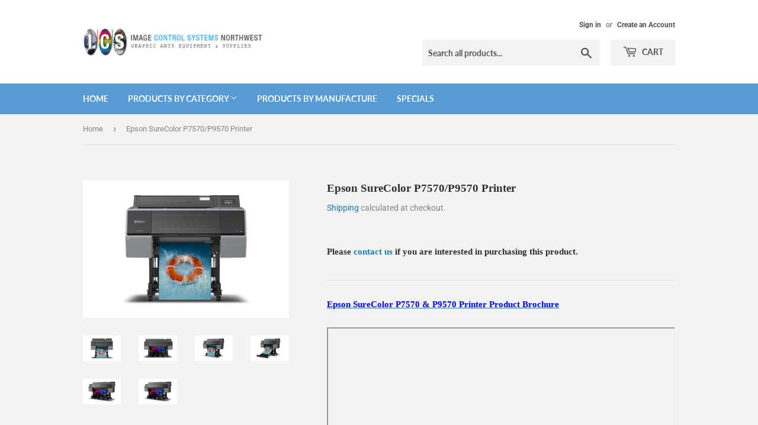

--- FILE ---
content_type: text/html; charset=utf-8
request_url: https://www.imagecontrolsystems.com/products/copy-of-epson-surecolor-p7570-printer-1
body_size: 24910
content:
<!doctype html>
<!--[if lt IE 7]><html class="no-js lt-ie9 lt-ie8 lt-ie7" lang="en"> <![endif]-->
<!--[if IE 7]><html class="no-js lt-ie9 lt-ie8" lang="en"> <![endif]-->
<!--[if IE 8]><html class="no-js lt-ie9" lang="en"> <![endif]-->
<!--[if IE 9 ]><html class="ie9 no-js"> <![endif]-->
<!--[if (gt IE 9)|!(IE)]><!--> <html class="no-touch no-js"> <!--<![endif]-->
<head>
  <script>(function(H){H.className=H.className.replace(/\bno-js\b/,'js')})(document.documentElement)</script>
  <!-- Basic page needs ================================================== -->
  <meta charset="utf-8">
  <meta http-equiv="X-UA-Compatible" content="IE=edge,chrome=1">

  
  <link rel="shortcut icon" href="//www.imagecontrolsystems.com/cdn/shop/files/favicon_32x32.jpg?v=1613176062" type="image/png" />
  

  <!-- Title and description ================================================== -->
  <title>
  Epson SureColor P7570/P9570 Printer &ndash; Image Control Systems NW
  </title>

  
    <meta name="description" content="Epson SureColor P7570 &amp;amp; P9570 Printer Product Brochure   The Art of Performance. We believe technology has the power to push creative boundaries, exceed the limits of imagination and propel artistry to new heights. That’s why, after 20 years of perfecting wide-format printing technology, we are ready to unveil our ">
  

  <!-- Product meta ================================================== -->
  <!-- /snippets/social-meta-tags.liquid -->




<meta property="og:site_name" content="Image Control Systems NW">
<meta property="og:url" content="https://www.imagecontrolsystems.com/products/copy-of-epson-surecolor-p7570-printer-1">
<meta property="og:title" content="Epson SureColor P7570/P9570 Printer">
<meta property="og:type" content="product">
<meta property="og:description" content="Epson SureColor P7570 &amp;amp; P9570 Printer Product Brochure   The Art of Performance. We believe technology has the power to push creative boundaries, exceed the limits of imagination and propel artistry to new heights. That’s why, after 20 years of perfecting wide-format printing technology, we are ready to unveil our ">

  <meta property="og:price:amount" content="0.00">
  <meta property="og:price:currency" content="USD">

<meta property="og:image" content="http://www.imagecontrolsystems.com/cdn/shop/products/p7570-head-on-angle_690x460_eba84769-2581-461e-8f43-aea547273222_1200x1200.jpg?v=1592108899"><meta property="og:image" content="http://www.imagecontrolsystems.com/cdn/shop/products/p9570-front-angle_690x460_5586bebb-a20e-4308-bfc1-72857582e459_1200x1200.jpg?v=1671513594"><meta property="og:image" content="http://www.imagecontrolsystems.com/cdn/shop/products/p7570-left-angle_690x460_e4f14a84-5068-4ed9-b2ba-25fe5babdf59_1200x1200.jpg?v=1671513594">
<meta property="og:image:secure_url" content="https://www.imagecontrolsystems.com/cdn/shop/products/p7570-head-on-angle_690x460_eba84769-2581-461e-8f43-aea547273222_1200x1200.jpg?v=1592108899"><meta property="og:image:secure_url" content="https://www.imagecontrolsystems.com/cdn/shop/products/p9570-front-angle_690x460_5586bebb-a20e-4308-bfc1-72857582e459_1200x1200.jpg?v=1671513594"><meta property="og:image:secure_url" content="https://www.imagecontrolsystems.com/cdn/shop/products/p7570-left-angle_690x460_e4f14a84-5068-4ed9-b2ba-25fe5babdf59_1200x1200.jpg?v=1671513594">


<meta name="twitter:card" content="summary_large_image">
<meta name="twitter:title" content="Epson SureColor P7570/P9570 Printer">
<meta name="twitter:description" content="Epson SureColor P7570 &amp;amp; P9570 Printer Product Brochure   The Art of Performance. We believe technology has the power to push creative boundaries, exceed the limits of imagination and propel artistry to new heights. That’s why, after 20 years of perfecting wide-format printing technology, we are ready to unveil our ">


  <!-- Helpers ================================================== -->
  <link rel="canonical" href="https://www.imagecontrolsystems.com/products/copy-of-epson-surecolor-p7570-printer-1">
  <meta name="viewport" content="width=device-width,initial-scale=1">

  <!-- CSS ================================================== -->
  <link href="//www.imagecontrolsystems.com/cdn/shop/t/2/assets/theme.scss.css?v=76056909199140500991760415994" rel="stylesheet" type="text/css" media="all" />

  <!-- Header hook for plugins ================================================== -->
  <script>window.performance && window.performance.mark && window.performance.mark('shopify.content_for_header.start');</script><meta name="google-site-verification" content="Wjd7zhFInFker6BNl5hXrIgbpP4_l8yCYyUhvNltfuE">
<meta id="shopify-digital-wallet" name="shopify-digital-wallet" content="/1294434401/digital_wallets/dialog">
<meta name="shopify-checkout-api-token" content="5973db95c310846e3b67e5f099b88f9d">
<meta id="in-context-paypal-metadata" data-shop-id="1294434401" data-venmo-supported="false" data-environment="production" data-locale="en_US" data-paypal-v4="true" data-currency="USD">
<link rel="alternate" type="application/json+oembed" href="https://www.imagecontrolsystems.com/products/copy-of-epson-surecolor-p7570-printer-1.oembed">
<script async="async" src="/checkouts/internal/preloads.js?locale=en-US"></script>
<link rel="preconnect" href="https://shop.app" crossorigin="anonymous">
<script async="async" src="https://shop.app/checkouts/internal/preloads.js?locale=en-US&shop_id=1294434401" crossorigin="anonymous"></script>
<script id="apple-pay-shop-capabilities" type="application/json">{"shopId":1294434401,"countryCode":"US","currencyCode":"USD","merchantCapabilities":["supports3DS"],"merchantId":"gid:\/\/shopify\/Shop\/1294434401","merchantName":"Image Control Systems NW","requiredBillingContactFields":["postalAddress","email"],"requiredShippingContactFields":["postalAddress","email"],"shippingType":"shipping","supportedNetworks":["visa","masterCard","amex","discover","elo","jcb"],"total":{"type":"pending","label":"Image Control Systems NW","amount":"1.00"},"shopifyPaymentsEnabled":true,"supportsSubscriptions":true}</script>
<script id="shopify-features" type="application/json">{"accessToken":"5973db95c310846e3b67e5f099b88f9d","betas":["rich-media-storefront-analytics"],"domain":"www.imagecontrolsystems.com","predictiveSearch":true,"shopId":1294434401,"locale":"en"}</script>
<script>var Shopify = Shopify || {};
Shopify.shop = "paramount-graphic-supply.myshopify.com";
Shopify.locale = "en";
Shopify.currency = {"active":"USD","rate":"1.0"};
Shopify.country = "US";
Shopify.theme = {"name":"Supply","id":32425771105,"schema_name":"Supply","schema_version":"7.2.1","theme_store_id":679,"role":"main"};
Shopify.theme.handle = "null";
Shopify.theme.style = {"id":null,"handle":null};
Shopify.cdnHost = "www.imagecontrolsystems.com/cdn";
Shopify.routes = Shopify.routes || {};
Shopify.routes.root = "/";</script>
<script type="module">!function(o){(o.Shopify=o.Shopify||{}).modules=!0}(window);</script>
<script>!function(o){function n(){var o=[];function n(){o.push(Array.prototype.slice.apply(arguments))}return n.q=o,n}var t=o.Shopify=o.Shopify||{};t.loadFeatures=n(),t.autoloadFeatures=n()}(window);</script>
<script>
  window.ShopifyPay = window.ShopifyPay || {};
  window.ShopifyPay.apiHost = "shop.app\/pay";
  window.ShopifyPay.redirectState = null;
</script>
<script id="shop-js-analytics" type="application/json">{"pageType":"product"}</script>
<script defer="defer" async type="module" src="//www.imagecontrolsystems.com/cdn/shopifycloud/shop-js/modules/v2/client.init-shop-cart-sync_BT-GjEfc.en.esm.js"></script>
<script defer="defer" async type="module" src="//www.imagecontrolsystems.com/cdn/shopifycloud/shop-js/modules/v2/chunk.common_D58fp_Oc.esm.js"></script>
<script defer="defer" async type="module" src="//www.imagecontrolsystems.com/cdn/shopifycloud/shop-js/modules/v2/chunk.modal_xMitdFEc.esm.js"></script>
<script type="module">
  await import("//www.imagecontrolsystems.com/cdn/shopifycloud/shop-js/modules/v2/client.init-shop-cart-sync_BT-GjEfc.en.esm.js");
await import("//www.imagecontrolsystems.com/cdn/shopifycloud/shop-js/modules/v2/chunk.common_D58fp_Oc.esm.js");
await import("//www.imagecontrolsystems.com/cdn/shopifycloud/shop-js/modules/v2/chunk.modal_xMitdFEc.esm.js");

  window.Shopify.SignInWithShop?.initShopCartSync?.({"fedCMEnabled":true,"windoidEnabled":true});

</script>
<script>
  window.Shopify = window.Shopify || {};
  if (!window.Shopify.featureAssets) window.Shopify.featureAssets = {};
  window.Shopify.featureAssets['shop-js'] = {"shop-cart-sync":["modules/v2/client.shop-cart-sync_DZOKe7Ll.en.esm.js","modules/v2/chunk.common_D58fp_Oc.esm.js","modules/v2/chunk.modal_xMitdFEc.esm.js"],"init-fed-cm":["modules/v2/client.init-fed-cm_B6oLuCjv.en.esm.js","modules/v2/chunk.common_D58fp_Oc.esm.js","modules/v2/chunk.modal_xMitdFEc.esm.js"],"shop-cash-offers":["modules/v2/client.shop-cash-offers_D2sdYoxE.en.esm.js","modules/v2/chunk.common_D58fp_Oc.esm.js","modules/v2/chunk.modal_xMitdFEc.esm.js"],"shop-login-button":["modules/v2/client.shop-login-button_QeVjl5Y3.en.esm.js","modules/v2/chunk.common_D58fp_Oc.esm.js","modules/v2/chunk.modal_xMitdFEc.esm.js"],"pay-button":["modules/v2/client.pay-button_DXTOsIq6.en.esm.js","modules/v2/chunk.common_D58fp_Oc.esm.js","modules/v2/chunk.modal_xMitdFEc.esm.js"],"shop-button":["modules/v2/client.shop-button_DQZHx9pm.en.esm.js","modules/v2/chunk.common_D58fp_Oc.esm.js","modules/v2/chunk.modal_xMitdFEc.esm.js"],"avatar":["modules/v2/client.avatar_BTnouDA3.en.esm.js"],"init-windoid":["modules/v2/client.init-windoid_CR1B-cfM.en.esm.js","modules/v2/chunk.common_D58fp_Oc.esm.js","modules/v2/chunk.modal_xMitdFEc.esm.js"],"init-shop-for-new-customer-accounts":["modules/v2/client.init-shop-for-new-customer-accounts_C_vY_xzh.en.esm.js","modules/v2/client.shop-login-button_QeVjl5Y3.en.esm.js","modules/v2/chunk.common_D58fp_Oc.esm.js","modules/v2/chunk.modal_xMitdFEc.esm.js"],"init-shop-email-lookup-coordinator":["modules/v2/client.init-shop-email-lookup-coordinator_BI7n9ZSv.en.esm.js","modules/v2/chunk.common_D58fp_Oc.esm.js","modules/v2/chunk.modal_xMitdFEc.esm.js"],"init-shop-cart-sync":["modules/v2/client.init-shop-cart-sync_BT-GjEfc.en.esm.js","modules/v2/chunk.common_D58fp_Oc.esm.js","modules/v2/chunk.modal_xMitdFEc.esm.js"],"shop-toast-manager":["modules/v2/client.shop-toast-manager_DiYdP3xc.en.esm.js","modules/v2/chunk.common_D58fp_Oc.esm.js","modules/v2/chunk.modal_xMitdFEc.esm.js"],"init-customer-accounts":["modules/v2/client.init-customer-accounts_D9ZNqS-Q.en.esm.js","modules/v2/client.shop-login-button_QeVjl5Y3.en.esm.js","modules/v2/chunk.common_D58fp_Oc.esm.js","modules/v2/chunk.modal_xMitdFEc.esm.js"],"init-customer-accounts-sign-up":["modules/v2/client.init-customer-accounts-sign-up_iGw4briv.en.esm.js","modules/v2/client.shop-login-button_QeVjl5Y3.en.esm.js","modules/v2/chunk.common_D58fp_Oc.esm.js","modules/v2/chunk.modal_xMitdFEc.esm.js"],"shop-follow-button":["modules/v2/client.shop-follow-button_CqMgW2wH.en.esm.js","modules/v2/chunk.common_D58fp_Oc.esm.js","modules/v2/chunk.modal_xMitdFEc.esm.js"],"checkout-modal":["modules/v2/client.checkout-modal_xHeaAweL.en.esm.js","modules/v2/chunk.common_D58fp_Oc.esm.js","modules/v2/chunk.modal_xMitdFEc.esm.js"],"shop-login":["modules/v2/client.shop-login_D91U-Q7h.en.esm.js","modules/v2/chunk.common_D58fp_Oc.esm.js","modules/v2/chunk.modal_xMitdFEc.esm.js"],"lead-capture":["modules/v2/client.lead-capture_BJmE1dJe.en.esm.js","modules/v2/chunk.common_D58fp_Oc.esm.js","modules/v2/chunk.modal_xMitdFEc.esm.js"],"payment-terms":["modules/v2/client.payment-terms_Ci9AEqFq.en.esm.js","modules/v2/chunk.common_D58fp_Oc.esm.js","modules/v2/chunk.modal_xMitdFEc.esm.js"]};
</script>
<script id="__st">var __st={"a":1294434401,"offset":-28800,"reqid":"5a43ab94-f63a-4c94-a5d2-11693336d9a2-1769085007","pageurl":"www.imagecontrolsystems.com\/products\/copy-of-epson-surecolor-p7570-printer-1","u":"097f5f890542","p":"product","rtyp":"product","rid":4665478807649};</script>
<script>window.ShopifyPaypalV4VisibilityTracking = true;</script>
<script id="captcha-bootstrap">!function(){'use strict';const t='contact',e='account',n='new_comment',o=[[t,t],['blogs',n],['comments',n],[t,'customer']],c=[[e,'customer_login'],[e,'guest_login'],[e,'recover_customer_password'],[e,'create_customer']],r=t=>t.map((([t,e])=>`form[action*='/${t}']:not([data-nocaptcha='true']) input[name='form_type'][value='${e}']`)).join(','),a=t=>()=>t?[...document.querySelectorAll(t)].map((t=>t.form)):[];function s(){const t=[...o],e=r(t);return a(e)}const i='password',u='form_key',d=['recaptcha-v3-token','g-recaptcha-response','h-captcha-response',i],f=()=>{try{return window.sessionStorage}catch{return}},m='__shopify_v',_=t=>t.elements[u];function p(t,e,n=!1){try{const o=window.sessionStorage,c=JSON.parse(o.getItem(e)),{data:r}=function(t){const{data:e,action:n}=t;return t[m]||n?{data:e,action:n}:{data:t,action:n}}(c);for(const[e,n]of Object.entries(r))t.elements[e]&&(t.elements[e].value=n);n&&o.removeItem(e)}catch(o){console.error('form repopulation failed',{error:o})}}const l='form_type',E='cptcha';function T(t){t.dataset[E]=!0}const w=window,h=w.document,L='Shopify',v='ce_forms',y='captcha';let A=!1;((t,e)=>{const n=(g='f06e6c50-85a8-45c8-87d0-21a2b65856fe',I='https://cdn.shopify.com/shopifycloud/storefront-forms-hcaptcha/ce_storefront_forms_captcha_hcaptcha.v1.5.2.iife.js',D={infoText:'Protected by hCaptcha',privacyText:'Privacy',termsText:'Terms'},(t,e,n)=>{const o=w[L][v],c=o.bindForm;if(c)return c(t,g,e,D).then(n);var r;o.q.push([[t,g,e,D],n]),r=I,A||(h.body.append(Object.assign(h.createElement('script'),{id:'captcha-provider',async:!0,src:r})),A=!0)});var g,I,D;w[L]=w[L]||{},w[L][v]=w[L][v]||{},w[L][v].q=[],w[L][y]=w[L][y]||{},w[L][y].protect=function(t,e){n(t,void 0,e),T(t)},Object.freeze(w[L][y]),function(t,e,n,w,h,L){const[v,y,A,g]=function(t,e,n){const i=e?o:[],u=t?c:[],d=[...i,...u],f=r(d),m=r(i),_=r(d.filter((([t,e])=>n.includes(e))));return[a(f),a(m),a(_),s()]}(w,h,L),I=t=>{const e=t.target;return e instanceof HTMLFormElement?e:e&&e.form},D=t=>v().includes(t);t.addEventListener('submit',(t=>{const e=I(t);if(!e)return;const n=D(e)&&!e.dataset.hcaptchaBound&&!e.dataset.recaptchaBound,o=_(e),c=g().includes(e)&&(!o||!o.value);(n||c)&&t.preventDefault(),c&&!n&&(function(t){try{if(!f())return;!function(t){const e=f();if(!e)return;const n=_(t);if(!n)return;const o=n.value;o&&e.removeItem(o)}(t);const e=Array.from(Array(32),(()=>Math.random().toString(36)[2])).join('');!function(t,e){_(t)||t.append(Object.assign(document.createElement('input'),{type:'hidden',name:u})),t.elements[u].value=e}(t,e),function(t,e){const n=f();if(!n)return;const o=[...t.querySelectorAll(`input[type='${i}']`)].map((({name:t})=>t)),c=[...d,...o],r={};for(const[a,s]of new FormData(t).entries())c.includes(a)||(r[a]=s);n.setItem(e,JSON.stringify({[m]:1,action:t.action,data:r}))}(t,e)}catch(e){console.error('failed to persist form',e)}}(e),e.submit())}));const S=(t,e)=>{t&&!t.dataset[E]&&(n(t,e.some((e=>e===t))),T(t))};for(const o of['focusin','change'])t.addEventListener(o,(t=>{const e=I(t);D(e)&&S(e,y())}));const B=e.get('form_key'),M=e.get(l),P=B&&M;t.addEventListener('DOMContentLoaded',(()=>{const t=y();if(P)for(const e of t)e.elements[l].value===M&&p(e,B);[...new Set([...A(),...v().filter((t=>'true'===t.dataset.shopifyCaptcha))])].forEach((e=>S(e,t)))}))}(h,new URLSearchParams(w.location.search),n,t,e,['guest_login'])})(!0,!0)}();</script>
<script integrity="sha256-4kQ18oKyAcykRKYeNunJcIwy7WH5gtpwJnB7kiuLZ1E=" data-source-attribution="shopify.loadfeatures" defer="defer" src="//www.imagecontrolsystems.com/cdn/shopifycloud/storefront/assets/storefront/load_feature-a0a9edcb.js" crossorigin="anonymous"></script>
<script crossorigin="anonymous" defer="defer" src="//www.imagecontrolsystems.com/cdn/shopifycloud/storefront/assets/shopify_pay/storefront-65b4c6d7.js?v=20250812"></script>
<script data-source-attribution="shopify.dynamic_checkout.dynamic.init">var Shopify=Shopify||{};Shopify.PaymentButton=Shopify.PaymentButton||{isStorefrontPortableWallets:!0,init:function(){window.Shopify.PaymentButton.init=function(){};var t=document.createElement("script");t.src="https://www.imagecontrolsystems.com/cdn/shopifycloud/portable-wallets/latest/portable-wallets.en.js",t.type="module",document.head.appendChild(t)}};
</script>
<script data-source-attribution="shopify.dynamic_checkout.buyer_consent">
  function portableWalletsHideBuyerConsent(e){var t=document.getElementById("shopify-buyer-consent"),n=document.getElementById("shopify-subscription-policy-button");t&&n&&(t.classList.add("hidden"),t.setAttribute("aria-hidden","true"),n.removeEventListener("click",e))}function portableWalletsShowBuyerConsent(e){var t=document.getElementById("shopify-buyer-consent"),n=document.getElementById("shopify-subscription-policy-button");t&&n&&(t.classList.remove("hidden"),t.removeAttribute("aria-hidden"),n.addEventListener("click",e))}window.Shopify?.PaymentButton&&(window.Shopify.PaymentButton.hideBuyerConsent=portableWalletsHideBuyerConsent,window.Shopify.PaymentButton.showBuyerConsent=portableWalletsShowBuyerConsent);
</script>
<script data-source-attribution="shopify.dynamic_checkout.cart.bootstrap">document.addEventListener("DOMContentLoaded",(function(){function t(){return document.querySelector("shopify-accelerated-checkout-cart, shopify-accelerated-checkout")}if(t())Shopify.PaymentButton.init();else{new MutationObserver((function(e,n){t()&&(Shopify.PaymentButton.init(),n.disconnect())})).observe(document.body,{childList:!0,subtree:!0})}}));
</script>
<link id="shopify-accelerated-checkout-styles" rel="stylesheet" media="screen" href="https://www.imagecontrolsystems.com/cdn/shopifycloud/portable-wallets/latest/accelerated-checkout-backwards-compat.css" crossorigin="anonymous">
<style id="shopify-accelerated-checkout-cart">
        #shopify-buyer-consent {
  margin-top: 1em;
  display: inline-block;
  width: 100%;
}

#shopify-buyer-consent.hidden {
  display: none;
}

#shopify-subscription-policy-button {
  background: none;
  border: none;
  padding: 0;
  text-decoration: underline;
  font-size: inherit;
  cursor: pointer;
}

#shopify-subscription-policy-button::before {
  box-shadow: none;
}

      </style>

<script>window.performance && window.performance.mark && window.performance.mark('shopify.content_for_header.end');</script>

  

<!--[if lt IE 9]>
<script src="//cdnjs.cloudflare.com/ajax/libs/html5shiv/3.7.2/html5shiv.min.js" type="text/javascript"></script>
<![endif]-->
<!--[if (lte IE 9) ]><script src="//www.imagecontrolsystems.com/cdn/shop/t/2/assets/match-media.min.js?v=604" type="text/javascript"></script><![endif]-->


  
  

  <script src="//www.imagecontrolsystems.com/cdn/shop/t/2/assets/jquery-2.2.3.min.js?v=58211863146907186831541898109" type="text/javascript"></script>

  <!--[if (gt IE 9)|!(IE)]><!--><script src="//www.imagecontrolsystems.com/cdn/shop/t/2/assets/lazysizes.min.js?v=8147953233334221341541898109" async="async"></script><!--<![endif]-->
  <!--[if lte IE 9]><script src="//www.imagecontrolsystems.com/cdn/shop/t/2/assets/lazysizes.min.js?v=8147953233334221341541898109"></script><![endif]-->

  <!--[if (gt IE 9)|!(IE)]><!--><script src="//www.imagecontrolsystems.com/cdn/shop/t/2/assets/vendor.js?v=23204533626406551281541898109" defer="defer"></script><!--<![endif]-->
  <!--[if lte IE 9]><script src="//www.imagecontrolsystems.com/cdn/shop/t/2/assets/vendor.js?v=23204533626406551281541898109"></script><![endif]-->

  <!--[if (gt IE 9)|!(IE)]><!--><script src="//www.imagecontrolsystems.com/cdn/shop/t/2/assets/theme.js?v=87641950655624662181724812582" defer="defer"></script><!--<![endif]-->
  <!--[if lte IE 9]><script src="//www.imagecontrolsystems.com/cdn/shop/t/2/assets/theme.js?v=87641950655624662181724812582"></script><![endif]-->


<link href="https://monorail-edge.shopifysvc.com" rel="dns-prefetch">
<script>(function(){if ("sendBeacon" in navigator && "performance" in window) {try {var session_token_from_headers = performance.getEntriesByType('navigation')[0].serverTiming.find(x => x.name == '_s').description;} catch {var session_token_from_headers = undefined;}var session_cookie_matches = document.cookie.match(/_shopify_s=([^;]*)/);var session_token_from_cookie = session_cookie_matches && session_cookie_matches.length === 2 ? session_cookie_matches[1] : "";var session_token = session_token_from_headers || session_token_from_cookie || "";function handle_abandonment_event(e) {var entries = performance.getEntries().filter(function(entry) {return /monorail-edge.shopifysvc.com/.test(entry.name);});if (!window.abandonment_tracked && entries.length === 0) {window.abandonment_tracked = true;var currentMs = Date.now();var navigation_start = performance.timing.navigationStart;var payload = {shop_id: 1294434401,url: window.location.href,navigation_start,duration: currentMs - navigation_start,session_token,page_type: "product"};window.navigator.sendBeacon("https://monorail-edge.shopifysvc.com/v1/produce", JSON.stringify({schema_id: "online_store_buyer_site_abandonment/1.1",payload: payload,metadata: {event_created_at_ms: currentMs,event_sent_at_ms: currentMs}}));}}window.addEventListener('pagehide', handle_abandonment_event);}}());</script>
<script id="web-pixels-manager-setup">(function e(e,d,r,n,o){if(void 0===o&&(o={}),!Boolean(null===(a=null===(i=window.Shopify)||void 0===i?void 0:i.analytics)||void 0===a?void 0:a.replayQueue)){var i,a;window.Shopify=window.Shopify||{};var t=window.Shopify;t.analytics=t.analytics||{};var s=t.analytics;s.replayQueue=[],s.publish=function(e,d,r){return s.replayQueue.push([e,d,r]),!0};try{self.performance.mark("wpm:start")}catch(e){}var l=function(){var e={modern:/Edge?\/(1{2}[4-9]|1[2-9]\d|[2-9]\d{2}|\d{4,})\.\d+(\.\d+|)|Firefox\/(1{2}[4-9]|1[2-9]\d|[2-9]\d{2}|\d{4,})\.\d+(\.\d+|)|Chrom(ium|e)\/(9{2}|\d{3,})\.\d+(\.\d+|)|(Maci|X1{2}).+ Version\/(15\.\d+|(1[6-9]|[2-9]\d|\d{3,})\.\d+)([,.]\d+|)( \(\w+\)|)( Mobile\/\w+|) Safari\/|Chrome.+OPR\/(9{2}|\d{3,})\.\d+\.\d+|(CPU[ +]OS|iPhone[ +]OS|CPU[ +]iPhone|CPU IPhone OS|CPU iPad OS)[ +]+(15[._]\d+|(1[6-9]|[2-9]\d|\d{3,})[._]\d+)([._]\d+|)|Android:?[ /-](13[3-9]|1[4-9]\d|[2-9]\d{2}|\d{4,})(\.\d+|)(\.\d+|)|Android.+Firefox\/(13[5-9]|1[4-9]\d|[2-9]\d{2}|\d{4,})\.\d+(\.\d+|)|Android.+Chrom(ium|e)\/(13[3-9]|1[4-9]\d|[2-9]\d{2}|\d{4,})\.\d+(\.\d+|)|SamsungBrowser\/([2-9]\d|\d{3,})\.\d+/,legacy:/Edge?\/(1[6-9]|[2-9]\d|\d{3,})\.\d+(\.\d+|)|Firefox\/(5[4-9]|[6-9]\d|\d{3,})\.\d+(\.\d+|)|Chrom(ium|e)\/(5[1-9]|[6-9]\d|\d{3,})\.\d+(\.\d+|)([\d.]+$|.*Safari\/(?![\d.]+ Edge\/[\d.]+$))|(Maci|X1{2}).+ Version\/(10\.\d+|(1[1-9]|[2-9]\d|\d{3,})\.\d+)([,.]\d+|)( \(\w+\)|)( Mobile\/\w+|) Safari\/|Chrome.+OPR\/(3[89]|[4-9]\d|\d{3,})\.\d+\.\d+|(CPU[ +]OS|iPhone[ +]OS|CPU[ +]iPhone|CPU IPhone OS|CPU iPad OS)[ +]+(10[._]\d+|(1[1-9]|[2-9]\d|\d{3,})[._]\d+)([._]\d+|)|Android:?[ /-](13[3-9]|1[4-9]\d|[2-9]\d{2}|\d{4,})(\.\d+|)(\.\d+|)|Mobile Safari.+OPR\/([89]\d|\d{3,})\.\d+\.\d+|Android.+Firefox\/(13[5-9]|1[4-9]\d|[2-9]\d{2}|\d{4,})\.\d+(\.\d+|)|Android.+Chrom(ium|e)\/(13[3-9]|1[4-9]\d|[2-9]\d{2}|\d{4,})\.\d+(\.\d+|)|Android.+(UC? ?Browser|UCWEB|U3)[ /]?(15\.([5-9]|\d{2,})|(1[6-9]|[2-9]\d|\d{3,})\.\d+)\.\d+|SamsungBrowser\/(5\.\d+|([6-9]|\d{2,})\.\d+)|Android.+MQ{2}Browser\/(14(\.(9|\d{2,})|)|(1[5-9]|[2-9]\d|\d{3,})(\.\d+|))(\.\d+|)|K[Aa][Ii]OS\/(3\.\d+|([4-9]|\d{2,})\.\d+)(\.\d+|)/},d=e.modern,r=e.legacy,n=navigator.userAgent;return n.match(d)?"modern":n.match(r)?"legacy":"unknown"}(),u="modern"===l?"modern":"legacy",c=(null!=n?n:{modern:"",legacy:""})[u],f=function(e){return[e.baseUrl,"/wpm","/b",e.hashVersion,"modern"===e.buildTarget?"m":"l",".js"].join("")}({baseUrl:d,hashVersion:r,buildTarget:u}),m=function(e){var d=e.version,r=e.bundleTarget,n=e.surface,o=e.pageUrl,i=e.monorailEndpoint;return{emit:function(e){var a=e.status,t=e.errorMsg,s=(new Date).getTime(),l=JSON.stringify({metadata:{event_sent_at_ms:s},events:[{schema_id:"web_pixels_manager_load/3.1",payload:{version:d,bundle_target:r,page_url:o,status:a,surface:n,error_msg:t},metadata:{event_created_at_ms:s}}]});if(!i)return console&&console.warn&&console.warn("[Web Pixels Manager] No Monorail endpoint provided, skipping logging."),!1;try{return self.navigator.sendBeacon.bind(self.navigator)(i,l)}catch(e){}var u=new XMLHttpRequest;try{return u.open("POST",i,!0),u.setRequestHeader("Content-Type","text/plain"),u.send(l),!0}catch(e){return console&&console.warn&&console.warn("[Web Pixels Manager] Got an unhandled error while logging to Monorail."),!1}}}}({version:r,bundleTarget:l,surface:e.surface,pageUrl:self.location.href,monorailEndpoint:e.monorailEndpoint});try{o.browserTarget=l,function(e){var d=e.src,r=e.async,n=void 0===r||r,o=e.onload,i=e.onerror,a=e.sri,t=e.scriptDataAttributes,s=void 0===t?{}:t,l=document.createElement("script"),u=document.querySelector("head"),c=document.querySelector("body");if(l.async=n,l.src=d,a&&(l.integrity=a,l.crossOrigin="anonymous"),s)for(var f in s)if(Object.prototype.hasOwnProperty.call(s,f))try{l.dataset[f]=s[f]}catch(e){}if(o&&l.addEventListener("load",o),i&&l.addEventListener("error",i),u)u.appendChild(l);else{if(!c)throw new Error("Did not find a head or body element to append the script");c.appendChild(l)}}({src:f,async:!0,onload:function(){if(!function(){var e,d;return Boolean(null===(d=null===(e=window.Shopify)||void 0===e?void 0:e.analytics)||void 0===d?void 0:d.initialized)}()){var d=window.webPixelsManager.init(e)||void 0;if(d){var r=window.Shopify.analytics;r.replayQueue.forEach((function(e){var r=e[0],n=e[1],o=e[2];d.publishCustomEvent(r,n,o)})),r.replayQueue=[],r.publish=d.publishCustomEvent,r.visitor=d.visitor,r.initialized=!0}}},onerror:function(){return m.emit({status:"failed",errorMsg:"".concat(f," has failed to load")})},sri:function(e){var d=/^sha384-[A-Za-z0-9+/=]+$/;return"string"==typeof e&&d.test(e)}(c)?c:"",scriptDataAttributes:o}),m.emit({status:"loading"})}catch(e){m.emit({status:"failed",errorMsg:(null==e?void 0:e.message)||"Unknown error"})}}})({shopId: 1294434401,storefrontBaseUrl: "https://www.imagecontrolsystems.com",extensionsBaseUrl: "https://extensions.shopifycdn.com/cdn/shopifycloud/web-pixels-manager",monorailEndpoint: "https://monorail-edge.shopifysvc.com/unstable/produce_batch",surface: "storefront-renderer",enabledBetaFlags: ["2dca8a86"],webPixelsConfigList: [{"id":"480805062","configuration":"{\"config\":\"{\\\"pixel_id\\\":\\\"GT-WV3CWPSW\\\",\\\"target_country\\\":\\\"US\\\",\\\"gtag_events\\\":[{\\\"type\\\":\\\"purchase\\\",\\\"action_label\\\":\\\"MC-HPM79T9M1Z\\\"},{\\\"type\\\":\\\"page_view\\\",\\\"action_label\\\":\\\"MC-HPM79T9M1Z\\\"},{\\\"type\\\":\\\"view_item\\\",\\\"action_label\\\":\\\"MC-HPM79T9M1Z\\\"}],\\\"enable_monitoring_mode\\\":false}\"}","eventPayloadVersion":"v1","runtimeContext":"OPEN","scriptVersion":"b2a88bafab3e21179ed38636efcd8a93","type":"APP","apiClientId":1780363,"privacyPurposes":[],"dataSharingAdjustments":{"protectedCustomerApprovalScopes":["read_customer_address","read_customer_email","read_customer_name","read_customer_personal_data","read_customer_phone"]}},{"id":"shopify-app-pixel","configuration":"{}","eventPayloadVersion":"v1","runtimeContext":"STRICT","scriptVersion":"0450","apiClientId":"shopify-pixel","type":"APP","privacyPurposes":["ANALYTICS","MARKETING"]},{"id":"shopify-custom-pixel","eventPayloadVersion":"v1","runtimeContext":"LAX","scriptVersion":"0450","apiClientId":"shopify-pixel","type":"CUSTOM","privacyPurposes":["ANALYTICS","MARKETING"]}],isMerchantRequest: false,initData: {"shop":{"name":"Image Control Systems NW","paymentSettings":{"currencyCode":"USD"},"myshopifyDomain":"paramount-graphic-supply.myshopify.com","countryCode":"US","storefrontUrl":"https:\/\/www.imagecontrolsystems.com"},"customer":null,"cart":null,"checkout":null,"productVariants":[{"price":{"amount":0.0,"currencyCode":"USD"},"product":{"title":"Epson SureColor P7570\/P9570 Printer","vendor":"Paramount Graphic Supply","id":"4665478807649","untranslatedTitle":"Epson SureColor P7570\/P9570 Printer","url":"\/products\/copy-of-epson-surecolor-p7570-printer-1","type":"Epson Printer"},"id":"32432987209825","image":{"src":"\/\/www.imagecontrolsystems.com\/cdn\/shop\/products\/p7570-head-on-angle_690x460_eba84769-2581-461e-8f43-aea547273222.jpg?v=1592108899"},"sku":"P7570","title":"Default Title","untranslatedTitle":"Default Title"}],"purchasingCompany":null},},"https://www.imagecontrolsystems.com/cdn","fcfee988w5aeb613cpc8e4bc33m6693e112",{"modern":"","legacy":""},{"shopId":"1294434401","storefrontBaseUrl":"https:\/\/www.imagecontrolsystems.com","extensionBaseUrl":"https:\/\/extensions.shopifycdn.com\/cdn\/shopifycloud\/web-pixels-manager","surface":"storefront-renderer","enabledBetaFlags":"[\"2dca8a86\"]","isMerchantRequest":"false","hashVersion":"fcfee988w5aeb613cpc8e4bc33m6693e112","publish":"custom","events":"[[\"page_viewed\",{}],[\"product_viewed\",{\"productVariant\":{\"price\":{\"amount\":0.0,\"currencyCode\":\"USD\"},\"product\":{\"title\":\"Epson SureColor P7570\/P9570 Printer\",\"vendor\":\"Paramount Graphic Supply\",\"id\":\"4665478807649\",\"untranslatedTitle\":\"Epson SureColor P7570\/P9570 Printer\",\"url\":\"\/products\/copy-of-epson-surecolor-p7570-printer-1\",\"type\":\"Epson Printer\"},\"id\":\"32432987209825\",\"image\":{\"src\":\"\/\/www.imagecontrolsystems.com\/cdn\/shop\/products\/p7570-head-on-angle_690x460_eba84769-2581-461e-8f43-aea547273222.jpg?v=1592108899\"},\"sku\":\"P7570\",\"title\":\"Default Title\",\"untranslatedTitle\":\"Default Title\"}}]]"});</script><script>
  window.ShopifyAnalytics = window.ShopifyAnalytics || {};
  window.ShopifyAnalytics.meta = window.ShopifyAnalytics.meta || {};
  window.ShopifyAnalytics.meta.currency = 'USD';
  var meta = {"product":{"id":4665478807649,"gid":"gid:\/\/shopify\/Product\/4665478807649","vendor":"Paramount Graphic Supply","type":"Epson Printer","handle":"copy-of-epson-surecolor-p7570-printer-1","variants":[{"id":32432987209825,"price":0,"name":"Epson SureColor P7570\/P9570 Printer","public_title":null,"sku":"P7570"}],"remote":false},"page":{"pageType":"product","resourceType":"product","resourceId":4665478807649,"requestId":"5a43ab94-f63a-4c94-a5d2-11693336d9a2-1769085007"}};
  for (var attr in meta) {
    window.ShopifyAnalytics.meta[attr] = meta[attr];
  }
</script>
<script class="analytics">
  (function () {
    var customDocumentWrite = function(content) {
      var jquery = null;

      if (window.jQuery) {
        jquery = window.jQuery;
      } else if (window.Checkout && window.Checkout.$) {
        jquery = window.Checkout.$;
      }

      if (jquery) {
        jquery('body').append(content);
      }
    };

    var hasLoggedConversion = function(token) {
      if (token) {
        return document.cookie.indexOf('loggedConversion=' + token) !== -1;
      }
      return false;
    }

    var setCookieIfConversion = function(token) {
      if (token) {
        var twoMonthsFromNow = new Date(Date.now());
        twoMonthsFromNow.setMonth(twoMonthsFromNow.getMonth() + 2);

        document.cookie = 'loggedConversion=' + token + '; expires=' + twoMonthsFromNow;
      }
    }

    var trekkie = window.ShopifyAnalytics.lib = window.trekkie = window.trekkie || [];
    if (trekkie.integrations) {
      return;
    }
    trekkie.methods = [
      'identify',
      'page',
      'ready',
      'track',
      'trackForm',
      'trackLink'
    ];
    trekkie.factory = function(method) {
      return function() {
        var args = Array.prototype.slice.call(arguments);
        args.unshift(method);
        trekkie.push(args);
        return trekkie;
      };
    };
    for (var i = 0; i < trekkie.methods.length; i++) {
      var key = trekkie.methods[i];
      trekkie[key] = trekkie.factory(key);
    }
    trekkie.load = function(config) {
      trekkie.config = config || {};
      trekkie.config.initialDocumentCookie = document.cookie;
      var first = document.getElementsByTagName('script')[0];
      var script = document.createElement('script');
      script.type = 'text/javascript';
      script.onerror = function(e) {
        var scriptFallback = document.createElement('script');
        scriptFallback.type = 'text/javascript';
        scriptFallback.onerror = function(error) {
                var Monorail = {
      produce: function produce(monorailDomain, schemaId, payload) {
        var currentMs = new Date().getTime();
        var event = {
          schema_id: schemaId,
          payload: payload,
          metadata: {
            event_created_at_ms: currentMs,
            event_sent_at_ms: currentMs
          }
        };
        return Monorail.sendRequest("https://" + monorailDomain + "/v1/produce", JSON.stringify(event));
      },
      sendRequest: function sendRequest(endpointUrl, payload) {
        // Try the sendBeacon API
        if (window && window.navigator && typeof window.navigator.sendBeacon === 'function' && typeof window.Blob === 'function' && !Monorail.isIos12()) {
          var blobData = new window.Blob([payload], {
            type: 'text/plain'
          });

          if (window.navigator.sendBeacon(endpointUrl, blobData)) {
            return true;
          } // sendBeacon was not successful

        } // XHR beacon

        var xhr = new XMLHttpRequest();

        try {
          xhr.open('POST', endpointUrl);
          xhr.setRequestHeader('Content-Type', 'text/plain');
          xhr.send(payload);
        } catch (e) {
          console.log(e);
        }

        return false;
      },
      isIos12: function isIos12() {
        return window.navigator.userAgent.lastIndexOf('iPhone; CPU iPhone OS 12_') !== -1 || window.navigator.userAgent.lastIndexOf('iPad; CPU OS 12_') !== -1;
      }
    };
    Monorail.produce('monorail-edge.shopifysvc.com',
      'trekkie_storefront_load_errors/1.1',
      {shop_id: 1294434401,
      theme_id: 32425771105,
      app_name: "storefront",
      context_url: window.location.href,
      source_url: "//www.imagecontrolsystems.com/cdn/s/trekkie.storefront.1bbfab421998800ff09850b62e84b8915387986d.min.js"});

        };
        scriptFallback.async = true;
        scriptFallback.src = '//www.imagecontrolsystems.com/cdn/s/trekkie.storefront.1bbfab421998800ff09850b62e84b8915387986d.min.js';
        first.parentNode.insertBefore(scriptFallback, first);
      };
      script.async = true;
      script.src = '//www.imagecontrolsystems.com/cdn/s/trekkie.storefront.1bbfab421998800ff09850b62e84b8915387986d.min.js';
      first.parentNode.insertBefore(script, first);
    };
    trekkie.load(
      {"Trekkie":{"appName":"storefront","development":false,"defaultAttributes":{"shopId":1294434401,"isMerchantRequest":null,"themeId":32425771105,"themeCityHash":"7012395889971602781","contentLanguage":"en","currency":"USD","eventMetadataId":"19234815-0d90-43cd-95e9-a8001c7b3015"},"isServerSideCookieWritingEnabled":true,"monorailRegion":"shop_domain","enabledBetaFlags":["65f19447"]},"Session Attribution":{},"S2S":{"facebookCapiEnabled":false,"source":"trekkie-storefront-renderer","apiClientId":580111}}
    );

    var loaded = false;
    trekkie.ready(function() {
      if (loaded) return;
      loaded = true;

      window.ShopifyAnalytics.lib = window.trekkie;

      var originalDocumentWrite = document.write;
      document.write = customDocumentWrite;
      try { window.ShopifyAnalytics.merchantGoogleAnalytics.call(this); } catch(error) {};
      document.write = originalDocumentWrite;

      window.ShopifyAnalytics.lib.page(null,{"pageType":"product","resourceType":"product","resourceId":4665478807649,"requestId":"5a43ab94-f63a-4c94-a5d2-11693336d9a2-1769085007","shopifyEmitted":true});

      var match = window.location.pathname.match(/checkouts\/(.+)\/(thank_you|post_purchase)/)
      var token = match? match[1]: undefined;
      if (!hasLoggedConversion(token)) {
        setCookieIfConversion(token);
        window.ShopifyAnalytics.lib.track("Viewed Product",{"currency":"USD","variantId":32432987209825,"productId":4665478807649,"productGid":"gid:\/\/shopify\/Product\/4665478807649","name":"Epson SureColor P7570\/P9570 Printer","price":"0.00","sku":"P7570","brand":"Paramount Graphic Supply","variant":null,"category":"Epson Printer","nonInteraction":true,"remote":false},undefined,undefined,{"shopifyEmitted":true});
      window.ShopifyAnalytics.lib.track("monorail:\/\/trekkie_storefront_viewed_product\/1.1",{"currency":"USD","variantId":32432987209825,"productId":4665478807649,"productGid":"gid:\/\/shopify\/Product\/4665478807649","name":"Epson SureColor P7570\/P9570 Printer","price":"0.00","sku":"P7570","brand":"Paramount Graphic Supply","variant":null,"category":"Epson Printer","nonInteraction":true,"remote":false,"referer":"https:\/\/www.imagecontrolsystems.com\/products\/copy-of-epson-surecolor-p7570-printer-1"});
      }
    });


        var eventsListenerScript = document.createElement('script');
        eventsListenerScript.async = true;
        eventsListenerScript.src = "//www.imagecontrolsystems.com/cdn/shopifycloud/storefront/assets/shop_events_listener-3da45d37.js";
        document.getElementsByTagName('head')[0].appendChild(eventsListenerScript);

})();</script>
<script
  defer
  src="https://www.imagecontrolsystems.com/cdn/shopifycloud/perf-kit/shopify-perf-kit-3.0.4.min.js"
  data-application="storefront-renderer"
  data-shop-id="1294434401"
  data-render-region="gcp-us-central1"
  data-page-type="product"
  data-theme-instance-id="32425771105"
  data-theme-name="Supply"
  data-theme-version="7.2.1"
  data-monorail-region="shop_domain"
  data-resource-timing-sampling-rate="10"
  data-shs="true"
  data-shs-beacon="true"
  data-shs-export-with-fetch="true"
  data-shs-logs-sample-rate="1"
  data-shs-beacon-endpoint="https://www.imagecontrolsystems.com/api/collect"
></script>
</head>

<body id="epson-surecolor-p7570-p9570-printer" class="template-product" >

  <div id="shopify-section-header" class="shopify-section header-section"><header class="site-header" role="banner" data-section-id="header" data-section-type="header-section">
  <div class="wrapper">

    <div class="grid--full">
      <div class="grid-item large--one-half">
        
          <div class="h1 header-logo" itemscope itemtype="http://schema.org/Organization">
        
          
          

          <a href="/" itemprop="url">
            <div class="lazyload__image-wrapper no-js header-logo__image" style="max-width:305px;">
              <div style="padding-top:15.489749430523917%;">
                <img class="lazyload js"
                  data-src="//www.imagecontrolsystems.com/cdn/shop/files/icslogo_{width}x.png?v=1613170384"
                  data-widths="[180, 360, 540, 720, 900, 1080, 1296, 1512, 1728, 2048]"
                  data-aspectratio="6.455882352941177"
                  data-sizes="auto"
                  alt="Image Control Systems NW"
                  style="width:305px;">
              </div>
            </div>
            <noscript>
              
              <img src="//www.imagecontrolsystems.com/cdn/shop/files/icslogo_305x.png?v=1613170384"
                srcset="//www.imagecontrolsystems.com/cdn/shop/files/icslogo_305x.png?v=1613170384 1x, //www.imagecontrolsystems.com/cdn/shop/files/icslogo_305x@2x.png?v=1613170384 2x"
                alt="Image Control Systems NW"
                itemprop="logo"
                style="max-width:305px;">
            </noscript>
          </a>
          
        
          </div>
        
      </div>

      <div class="grid-item large--one-half text-center large--text-right">
        
          <div class="site-header--text-links">
            

            
              <span class="site-header--meta-links medium-down--hide">
                
                  <a href="/account/login" id="customer_login_link">Sign in</a>
                  <span class="site-header--spacer">or</span>
                  <a href="/account/register" id="customer_register_link">Create an Account</a>
                
              </span>
            
          </div>

          <br class="medium-down--hide">
        

        <form action="/search" method="get" class="search-bar" role="search">
  <input type="hidden" name="type" value="product">

  <input type="search" name="q" value="" placeholder="Search all products..." aria-label="Search all products...">
  <button type="submit" class="search-bar--submit icon-fallback-text">
    <span class="icon icon-search" aria-hidden="true"></span>
    <span class="fallback-text">Search</span>
  </button>
</form>


        <a href="/cart" class="header-cart-btn cart-toggle">
          <span class="icon icon-cart"></span>
          Cart <span class="cart-count cart-badge--desktop hidden-count">0</span>
        </a>
      </div>
    </div>

  </div>
</header>

<div id="mobileNavBar">
  <div class="display-table-cell">
    <button class="menu-toggle mobileNavBar-link" aria-controls="navBar" aria-expanded="false"><span class="icon icon-hamburger" aria-hidden="true"></span>Menu</button>
  </div>
  <div class="display-table-cell">
    <a href="/cart" class="cart-toggle mobileNavBar-link">
      <span class="icon icon-cart"></span>
      Cart <span class="cart-count hidden-count">0</span>
    </a>
  </div>
</div>

<nav class="nav-bar" id="navBar" role="navigation">
  <div class="wrapper">
    <form action="/search" method="get" class="search-bar" role="search">
  <input type="hidden" name="type" value="product">

  <input type="search" name="q" value="" placeholder="Search all products..." aria-label="Search all products...">
  <button type="submit" class="search-bar--submit icon-fallback-text">
    <span class="icon icon-search" aria-hidden="true"></span>
    <span class="fallback-text">Search</span>
  </button>
</form>

    <ul class="mobile-nav" id="MobileNav">
  
  
    
      <li>
        <a
          href="/"
          class="mobile-nav--link"
          data-meganav-type="child"
          >
            Home
        </a>
      </li>
    
  
    
      
      <li
        class="mobile-nav--has-dropdown "
        aria-haspopup="true">
        <a
          href="/collections/ics-product-landing-page-1"
          class="mobile-nav--link"
          data-meganav-type="parent"
          >
            Products by Category
        </a>
        <button class="icon icon-arrow-down mobile-nav--button"
          aria-expanded="false"
          aria-label="Products by Category Menu">
        </button>
        <ul
          id="MenuParent-2"
          class="mobile-nav--dropdown mobile-nav--has-grandchildren"
          data-meganav-dropdown>
          
            
            
              <li
                class="mobile-nav--has-dropdown mobile-nav--has-dropdown-grandchild "
                aria-haspopup="true">
                <a
                  href="/collections/offset-printing-supplies"
                  class="mobile-nav--link"
                  data-meganav-type="parent"
                  >
                    Offset Printing Supplies
                </a>
                <button class="icon icon-arrow-down mobile-nav--button"
                  aria-expanded="false"
                  aria-label="Offset Printing Supplies Menu">
                </button>
                <ul
                  id="MenuChildren-2-1"
                  class="mobile-nav--dropdown-grandchild"
                  data-meganav-dropdown>
                  
                    <li>
                      <a
                        href="/collections/proofing-prototyping"
                        class="mobile-nav--link"
                        data-meganav-type="child"
                        >
                          Proofing &amp; prototyping
                        </a>
                    </li>
                  
                    <li>
                      <a
                        href="/collections/eco3-offset-printing-plates"
                        class="mobile-nav--link"
                        data-meganav-type="child"
                        >
                          Offset Printing Plates
                        </a>
                    </li>
                  
                    <li>
                      <a
                        href="/collections/offset-printing-supplies"
                        class="mobile-nav--link"
                        data-meganav-type="child"
                        >
                          Offset Pressroom Supplies
                        </a>
                    </li>
                  
                    <li>
                      <a
                        href="/collections/offset-process-inks"
                        class="mobile-nav--link"
                        data-meganav-type="child"
                        >
                          Offset Process Inks
                        </a>
                    </li>
                  
                </ul>
              </li>
            
          
            
              <li>
                <a
                  href="/collections/sihl-print-media"
                  class="mobile-nav--link"
                  data-meganav-type="child"
                  >
                    Digital Print Media
                </a>
              </li>
            
          
            
            
              <li
                class="mobile-nav--has-dropdown mobile-nav--has-dropdown-grandchild "
                aria-haspopup="true">
                <a
                  href="/collections/products"
                  class="mobile-nav--link"
                  data-meganav-type="parent"
                  >
                    Wide Format Inkjet Media
                </a>
                <button class="icon icon-arrow-down mobile-nav--button"
                  aria-expanded="false"
                  aria-label="Wide Format Inkjet Media Menu">
                </button>
                <ul
                  id="MenuChildren-2-3"
                  class="mobile-nav--dropdown-grandchild"
                  data-meganav-dropdown>
                  
                    <li>
                      <a
                        href="/collections/digital-print-media"
                        class="mobile-nav--link"
                        data-meganav-type="child"
                        >
                          Sign &amp; Banner
                        </a>
                    </li>
                  
                    <li>
                      <a
                        href="/collections/dye-sublimation-printing"
                        class="mobile-nav--link"
                        data-meganav-type="child"
                        >
                          Dye Sublimation Media
                        </a>
                    </li>
                  
                    <li>
                      <a
                        href="/collections/printable-textiles"
                        class="mobile-nav--link"
                        data-meganav-type="child"
                        >
                          Printable Textiles
                        </a>
                    </li>
                  
                    <li>
                      <a
                        href="/collections/window-wall-floor"
                        class="mobile-nav--link"
                        data-meganav-type="child"
                        >
                          Window, Wall &amp; Floor
                        </a>
                    </li>
                  
                    <li>
                      <a
                        href="/collections/paper-proofing-canvas"
                        class="mobile-nav--link"
                        data-meganav-type="child"
                        >
                          Paper &amp; Canvas
                        </a>
                    </li>
                  
                    <li>
                      <a
                        href="/collections/display-graphic-products"
                        class="mobile-nav--link"
                        data-meganav-type="child"
                        >
                          Display Graphics
                        </a>
                    </li>
                  
                    <li>
                      <a
                        href="/products/fedrigoni-premium-cast-vinyl"
                        class="mobile-nav--link"
                        data-meganav-type="child"
                        >
                          Premium Cast Wrap Film
                        </a>
                    </li>
                  
                </ul>
              </li>
            
          
            
            
              <li
                class="mobile-nav--has-dropdown mobile-nav--has-dropdown-grandchild "
                aria-haspopup="true">
                <a
                  href="/collections/poster-proofing-paper"
                  class="mobile-nav--link"
                  data-meganav-type="parent"
                  >
                    Inkjet &amp; Toner Printing Equipment
                </a>
                <button class="icon icon-arrow-down mobile-nav--button"
                  aria-expanded="false"
                  aria-label="Inkjet &amp; Toner Printing Equipment Menu">
                </button>
                <ul
                  id="MenuChildren-2-4"
                  class="mobile-nav--dropdown-grandchild"
                  data-meganav-dropdown>
                  
                    <li>
                      <a
                        href="/collections/roland-ptinters"
                        class="mobile-nav--link"
                        data-meganav-type="child"
                        >
                          Roland Printers
                        </a>
                    </li>
                  
                    <li>
                      <a
                        href="/collections/canon-printers-1"
                        class="mobile-nav--link"
                        data-meganav-type="child"
                        >
                          Canon Printers
                        </a>
                    </li>
                  
                    <li>
                      <a
                        href="/collections/epson-printers-supplies"
                        class="mobile-nav--link"
                        data-meganav-type="child"
                        >
                          Epson Printers
                        </a>
                    </li>
                  
                    <li>
                      <a
                        href="/collections/digital-color-printing"
                        class="mobile-nav--link"
                        data-meganav-type="child"
                        >
                          Okidata Printers
                        </a>
                    </li>
                  
                </ul>
              </li>
            
          
            
            
              <li
                class="mobile-nav--has-dropdown mobile-nav--has-dropdown-grandchild "
                aria-haspopup="true">
                <a
                  href="/collections/inkjet-cartridges-toner"
                  class="mobile-nav--link"
                  data-meganav-type="parent"
                  >
                    Inkjet Cartridges &amp; Toner
                </a>
                <button class="icon icon-arrow-down mobile-nav--button"
                  aria-expanded="false"
                  aria-label="Inkjet Cartridges &amp; Toner Menu">
                </button>
                <ul
                  id="MenuChildren-2-5"
                  class="mobile-nav--dropdown-grandchild"
                  data-meganav-dropdown>
                  
                    <li>
                      <a
                        href="/collections/roland-ink-cartridges"
                        class="mobile-nav--link"
                        data-meganav-type="child"
                        >
                          Roland Inkjet Cartridges
                        </a>
                    </li>
                  
                    <li>
                      <a
                        href="/collections/canon-ink-cartridges"
                        class="mobile-nav--link"
                        data-meganav-type="child"
                        >
                          Canon Inkjet Cartridges
                        </a>
                    </li>
                  
                    <li>
                      <a
                        href="/collections/epson-printers-supplies"
                        class="mobile-nav--link"
                        data-meganav-type="child"
                        >
                          Epson Inkjet Cartridges
                        </a>
                    </li>
                  
                    <li>
                      <a
                        href="/products/okidata-procolor-consumables"
                        class="mobile-nav--link"
                        data-meganav-type="child"
                        >
                          Okidata Consumables
                        </a>
                    </li>
                  
                </ul>
              </li>
            
          
            
            
              <li
                class="mobile-nav--has-dropdown mobile-nav--has-dropdown-grandchild "
                aria-haspopup="true">
                <a
                  href="/collections/cutting-binding-finishing"
                  class="mobile-nav--link"
                  data-meganav-type="parent"
                  >
                    Cutting, Binding &amp; Finishing
                </a>
                <button class="icon icon-arrow-down mobile-nav--button"
                  aria-expanded="false"
                  aria-label="Cutting, Binding &amp; Finishing Menu">
                </button>
                <ul
                  id="MenuChildren-2-6"
                  class="mobile-nav--dropdown-grandchild"
                  data-meganav-dropdown>
                  
                    <li>
                      <a
                        href="/collections/graphtec-cutters-1"
                        class="mobile-nav--link"
                        data-meganav-type="child"
                        >
                          Graphtec Cutters
                        </a>
                    </li>
                  
                    <li>
                      <a
                        href="/collections/cutting-binding-finishing"
                        class="mobile-nav--link"
                        data-meganav-type="child"
                        >
                          Valiani Cutters
                        </a>
                    </li>
                  
                    <li>
                      <a
                        href="/collections/mbm-finishing-equipment"
                        class="mobile-nav--link"
                        data-meganav-type="child"
                        >
                          MBM Finishing Equipment
                        </a>
                    </li>
                  
                    <li>
                      <a
                        href="/collections/challenge-cutters-joggers-padding"
                        class="mobile-nav--link"
                        data-meganav-type="child"
                        >
                          Challenge Finishing Equipment
                        </a>
                    </li>
                  
                    <li>
                      <a
                        href="/collections/cutting-binding-finishing"
                        class="mobile-nav--link"
                        data-meganav-type="child"
                        >
                          Heat Presses
                        </a>
                    </li>
                  
                </ul>
              </li>
            
          
        </ul>
      </li>
    
  
    
      <li>
        <a
          href="/collections/shop-by-manufacture2"
          class="mobile-nav--link"
          data-meganav-type="child"
          >
            Products by Manufacture
        </a>
      </li>
    
  
    
      <li>
        <a
          href="/collections/specials"
          class="mobile-nav--link"
          data-meganav-type="child"
          >
            Specials
        </a>
      </li>
    
  

  
    
      <li class="customer-navlink large--hide"><a href="/account/login" id="customer_login_link">Sign in</a></li>
      <li class="customer-navlink large--hide"><a href="/account/register" id="customer_register_link">Create an Account</a></li>
    
  
</ul>

    <ul class="site-nav" id="AccessibleNav">
  
  
    
      <li>
        <a
          href="/"
          class="site-nav--link"
          data-meganav-type="child"
          >
            Home
        </a>
      </li>
    
  
    
      
      <li 
        class="site-nav--has-dropdown "
        aria-haspopup="true">
        <a
          href="/collections/ics-product-landing-page-1"
          class="site-nav--link"
          data-meganav-type="parent"
          aria-controls="MenuParent-2"
          aria-expanded="false"
          >
            Products by Category
            <span class="icon icon-arrow-down" aria-hidden="true"></span>
        </a>
        <ul
          id="MenuParent-2"
          class="site-nav--dropdown site-nav--has-grandchildren"
          data-meganav-dropdown>
          
            
            
              <li
                class="site-nav--has-dropdown site-nav--has-dropdown-grandchild "
                aria-haspopup="true">
                <a
                  href="/collections/offset-printing-supplies"
                  class="site-nav--link"
                  aria-controls="MenuChildren-2-1"
                  data-meganav-type="parent"
                  
                  tabindex="-1">
                    Offset Printing Supplies
                    <span class="icon icon-arrow-down" aria-hidden="true"></span>
                </a>
                <ul
                  id="MenuChildren-2-1"
                  class="site-nav--dropdown-grandchild"
                  data-meganav-dropdown>
                  
                    <li>
                      <a 
                        href="/collections/proofing-prototyping"
                        class="site-nav--link"
                        data-meganav-type="child"
                        
                        tabindex="-1">
                          Proofing &amp; prototyping
                        </a>
                    </li>
                  
                    <li>
                      <a 
                        href="/collections/eco3-offset-printing-plates"
                        class="site-nav--link"
                        data-meganav-type="child"
                        
                        tabindex="-1">
                          Offset Printing Plates
                        </a>
                    </li>
                  
                    <li>
                      <a 
                        href="/collections/offset-printing-supplies"
                        class="site-nav--link"
                        data-meganav-type="child"
                        
                        tabindex="-1">
                          Offset Pressroom Supplies
                        </a>
                    </li>
                  
                    <li>
                      <a 
                        href="/collections/offset-process-inks"
                        class="site-nav--link"
                        data-meganav-type="child"
                        
                        tabindex="-1">
                          Offset Process Inks
                        </a>
                    </li>
                  
                </ul>
              </li>
            
          
            
              <li>
                <a
                  href="/collections/sihl-print-media"
                  class="site-nav--link"
                  data-meganav-type="child"
                  
                  tabindex="-1">
                    Digital Print Media
                </a>
              </li>
            
          
            
            
              <li
                class="site-nav--has-dropdown site-nav--has-dropdown-grandchild "
                aria-haspopup="true">
                <a
                  href="/collections/products"
                  class="site-nav--link"
                  aria-controls="MenuChildren-2-3"
                  data-meganav-type="parent"
                  
                  tabindex="-1">
                    Wide Format Inkjet Media
                    <span class="icon icon-arrow-down" aria-hidden="true"></span>
                </a>
                <ul
                  id="MenuChildren-2-3"
                  class="site-nav--dropdown-grandchild"
                  data-meganav-dropdown>
                  
                    <li>
                      <a 
                        href="/collections/digital-print-media"
                        class="site-nav--link"
                        data-meganav-type="child"
                        
                        tabindex="-1">
                          Sign &amp; Banner
                        </a>
                    </li>
                  
                    <li>
                      <a 
                        href="/collections/dye-sublimation-printing"
                        class="site-nav--link"
                        data-meganav-type="child"
                        
                        tabindex="-1">
                          Dye Sublimation Media
                        </a>
                    </li>
                  
                    <li>
                      <a 
                        href="/collections/printable-textiles"
                        class="site-nav--link"
                        data-meganav-type="child"
                        
                        tabindex="-1">
                          Printable Textiles
                        </a>
                    </li>
                  
                    <li>
                      <a 
                        href="/collections/window-wall-floor"
                        class="site-nav--link"
                        data-meganav-type="child"
                        
                        tabindex="-1">
                          Window, Wall &amp; Floor
                        </a>
                    </li>
                  
                    <li>
                      <a 
                        href="/collections/paper-proofing-canvas"
                        class="site-nav--link"
                        data-meganav-type="child"
                        
                        tabindex="-1">
                          Paper &amp; Canvas
                        </a>
                    </li>
                  
                    <li>
                      <a 
                        href="/collections/display-graphic-products"
                        class="site-nav--link"
                        data-meganav-type="child"
                        
                        tabindex="-1">
                          Display Graphics
                        </a>
                    </li>
                  
                    <li>
                      <a 
                        href="/products/fedrigoni-premium-cast-vinyl"
                        class="site-nav--link"
                        data-meganav-type="child"
                        
                        tabindex="-1">
                          Premium Cast Wrap Film
                        </a>
                    </li>
                  
                </ul>
              </li>
            
          
            
            
              <li
                class="site-nav--has-dropdown site-nav--has-dropdown-grandchild "
                aria-haspopup="true">
                <a
                  href="/collections/poster-proofing-paper"
                  class="site-nav--link"
                  aria-controls="MenuChildren-2-4"
                  data-meganav-type="parent"
                  
                  tabindex="-1">
                    Inkjet &amp; Toner Printing Equipment
                    <span class="icon icon-arrow-down" aria-hidden="true"></span>
                </a>
                <ul
                  id="MenuChildren-2-4"
                  class="site-nav--dropdown-grandchild"
                  data-meganav-dropdown>
                  
                    <li>
                      <a 
                        href="/collections/roland-ptinters"
                        class="site-nav--link"
                        data-meganav-type="child"
                        
                        tabindex="-1">
                          Roland Printers
                        </a>
                    </li>
                  
                    <li>
                      <a 
                        href="/collections/canon-printers-1"
                        class="site-nav--link"
                        data-meganav-type="child"
                        
                        tabindex="-1">
                          Canon Printers
                        </a>
                    </li>
                  
                    <li>
                      <a 
                        href="/collections/epson-printers-supplies"
                        class="site-nav--link"
                        data-meganav-type="child"
                        
                        tabindex="-1">
                          Epson Printers
                        </a>
                    </li>
                  
                    <li>
                      <a 
                        href="/collections/digital-color-printing"
                        class="site-nav--link"
                        data-meganav-type="child"
                        
                        tabindex="-1">
                          Okidata Printers
                        </a>
                    </li>
                  
                </ul>
              </li>
            
          
            
            
              <li
                class="site-nav--has-dropdown site-nav--has-dropdown-grandchild "
                aria-haspopup="true">
                <a
                  href="/collections/inkjet-cartridges-toner"
                  class="site-nav--link"
                  aria-controls="MenuChildren-2-5"
                  data-meganav-type="parent"
                  
                  tabindex="-1">
                    Inkjet Cartridges &amp; Toner
                    <span class="icon icon-arrow-down" aria-hidden="true"></span>
                </a>
                <ul
                  id="MenuChildren-2-5"
                  class="site-nav--dropdown-grandchild"
                  data-meganav-dropdown>
                  
                    <li>
                      <a 
                        href="/collections/roland-ink-cartridges"
                        class="site-nav--link"
                        data-meganav-type="child"
                        
                        tabindex="-1">
                          Roland Inkjet Cartridges
                        </a>
                    </li>
                  
                    <li>
                      <a 
                        href="/collections/canon-ink-cartridges"
                        class="site-nav--link"
                        data-meganav-type="child"
                        
                        tabindex="-1">
                          Canon Inkjet Cartridges
                        </a>
                    </li>
                  
                    <li>
                      <a 
                        href="/collections/epson-printers-supplies"
                        class="site-nav--link"
                        data-meganav-type="child"
                        
                        tabindex="-1">
                          Epson Inkjet Cartridges
                        </a>
                    </li>
                  
                    <li>
                      <a 
                        href="/products/okidata-procolor-consumables"
                        class="site-nav--link"
                        data-meganav-type="child"
                        
                        tabindex="-1">
                          Okidata Consumables
                        </a>
                    </li>
                  
                </ul>
              </li>
            
          
            
            
              <li
                class="site-nav--has-dropdown site-nav--has-dropdown-grandchild "
                aria-haspopup="true">
                <a
                  href="/collections/cutting-binding-finishing"
                  class="site-nav--link"
                  aria-controls="MenuChildren-2-6"
                  data-meganav-type="parent"
                  
                  tabindex="-1">
                    Cutting, Binding &amp; Finishing
                    <span class="icon icon-arrow-down" aria-hidden="true"></span>
                </a>
                <ul
                  id="MenuChildren-2-6"
                  class="site-nav--dropdown-grandchild"
                  data-meganav-dropdown>
                  
                    <li>
                      <a 
                        href="/collections/graphtec-cutters-1"
                        class="site-nav--link"
                        data-meganav-type="child"
                        
                        tabindex="-1">
                          Graphtec Cutters
                        </a>
                    </li>
                  
                    <li>
                      <a 
                        href="/collections/cutting-binding-finishing"
                        class="site-nav--link"
                        data-meganav-type="child"
                        
                        tabindex="-1">
                          Valiani Cutters
                        </a>
                    </li>
                  
                    <li>
                      <a 
                        href="/collections/mbm-finishing-equipment"
                        class="site-nav--link"
                        data-meganav-type="child"
                        
                        tabindex="-1">
                          MBM Finishing Equipment
                        </a>
                    </li>
                  
                    <li>
                      <a 
                        href="/collections/challenge-cutters-joggers-padding"
                        class="site-nav--link"
                        data-meganav-type="child"
                        
                        tabindex="-1">
                          Challenge Finishing Equipment
                        </a>
                    </li>
                  
                    <li>
                      <a 
                        href="/collections/cutting-binding-finishing"
                        class="site-nav--link"
                        data-meganav-type="child"
                        
                        tabindex="-1">
                          Heat Presses
                        </a>
                    </li>
                  
                </ul>
              </li>
            
          
        </ul>
      </li>
    
  
    
      <li>
        <a
          href="/collections/shop-by-manufacture2"
          class="site-nav--link"
          data-meganav-type="child"
          >
            Products by Manufacture
        </a>
      </li>
    
  
    
      <li>
        <a
          href="/collections/specials"
          class="site-nav--link"
          data-meganav-type="child"
          >
            Specials
        </a>
      </li>
    
  

  
    
      <li class="customer-navlink large--hide"><a href="/account/login" id="customer_login_link">Sign in</a></li>
      <li class="customer-navlink large--hide"><a href="/account/register" id="customer_register_link">Create an Account</a></li>
    
  
</ul>
  </div>
</nav>




</div>

  <main class="wrapper main-content" role="main">

    

<div id="shopify-section-product-template-NoCart" class="shopify-section product-template-section"><div id="ProductSection" data-section-id="product-template-NoCart" data-section-type="product-template" data-zoom-toggle="zoom-in" data-zoom-enabled="false" data-related-enabled="" data-social-sharing="" data-show-compare-at-price="false" data-stock="false" data-incoming-transfer="false" data-ajax-cart-method="modal">





<nav class="breadcrumb" role="navigation" aria-label="breadcrumbs">
  <a href="/" title="Back to the frontpage">Home</a>

  

    
    <span class="divider" aria-hidden="true">&rsaquo;</span>
    <span class="breadcrumb--truncate">Epson SureColor P7570/P9570 Printer</span>

  
</nav>








  <style>
    .selector-wrapper select, .product-variants select {
      margin-bottom: 13px;
    }
  </style>


<div class="grid" itemscope itemtype="http://schema.org/Product">
  <meta itemprop="url" content="https://www.imagecontrolsystems.com/products/copy-of-epson-surecolor-p7570-printer-1">
  <meta itemprop="image" content="//www.imagecontrolsystems.com/cdn/shop/products/p7570-head-on-angle_690x460_eba84769-2581-461e-8f43-aea547273222_grande.jpg?v=1592108899">

  <div class="grid-item large--two-fifths">
    <div class="grid">
      <div class="grid-item large--eleven-twelfths text-center">
        <div class="product-photo-container" id="productPhotoContainer-product-template-NoCart">
          
          
<div id="productPhotoWrapper-product-template-NoCart-15391276662881" class="lazyload__image-wrapper" data-image-id="15391276662881" style="max-width: 690px">
              <div class="no-js product__image-wrapper" style="padding-top:66.66666666666666%;">
                <img id=""
                  
                  src="//www.imagecontrolsystems.com/cdn/shop/products/p7570-head-on-angle_690x460_eba84769-2581-461e-8f43-aea547273222_300x300.jpg?v=1592108899"
                  
                  class="lazyload no-js lazypreload"
                  data-src="//www.imagecontrolsystems.com/cdn/shop/products/p7570-head-on-angle_690x460_eba84769-2581-461e-8f43-aea547273222_{width}x.jpg?v=1592108899"
                  data-widths="[180, 360, 540, 720, 900, 1080, 1296, 1512, 1728, 2048]"
                  data-aspectratio="1.5"
                  data-sizes="auto"
                  alt="Epson SureColor P7570/P9570 Printer"
                  >
              </div>
            </div>
            
              <noscript>
                <img src="//www.imagecontrolsystems.com/cdn/shop/products/p7570-head-on-angle_690x460_eba84769-2581-461e-8f43-aea547273222_580x.jpg?v=1592108899"
                  srcset="//www.imagecontrolsystems.com/cdn/shop/products/p7570-head-on-angle_690x460_eba84769-2581-461e-8f43-aea547273222_580x.jpg?v=1592108899 1x, //www.imagecontrolsystems.com/cdn/shop/products/p7570-head-on-angle_690x460_eba84769-2581-461e-8f43-aea547273222_580x@2x.jpg?v=1592108899 2x"
                  alt="Epson SureColor P7570/P9570 Printer" style="opacity:1;">
              </noscript>
            
          
<div id="productPhotoWrapper-product-template-NoCart-34752782106822" class="lazyload__image-wrapper hide" data-image-id="34752782106822" style="max-width: 690px">
              <div class="no-js product__image-wrapper" style="padding-top:66.66666666666666%;">
                <img id=""
                  
                  class="lazyload no-js lazypreload"
                  data-src="//www.imagecontrolsystems.com/cdn/shop/products/p9570-front-angle_690x460_5586bebb-a20e-4308-bfc1-72857582e459_{width}x.jpg?v=1671513594"
                  data-widths="[180, 360, 540, 720, 900, 1080, 1296, 1512, 1728, 2048]"
                  data-aspectratio="1.5"
                  data-sizes="auto"
                  alt="Epson SureColor P7570/P9570 Printer"
                  >
              </div>
            </div>
            
          
<div id="productPhotoWrapper-product-template-NoCart-15391276695649" class="lazyload__image-wrapper hide" data-image-id="15391276695649" style="max-width: 690px">
              <div class="no-js product__image-wrapper" style="padding-top:66.66666666666666%;">
                <img id=""
                  
                  class="lazyload no-js lazypreload"
                  data-src="//www.imagecontrolsystems.com/cdn/shop/products/p7570-left-angle_690x460_e4f14a84-5068-4ed9-b2ba-25fe5babdf59_{width}x.jpg?v=1671513594"
                  data-widths="[180, 360, 540, 720, 900, 1080, 1296, 1512, 1728, 2048]"
                  data-aspectratio="1.5"
                  data-sizes="auto"
                  alt="Epson SureColor P7570/P9570 Printer"
                  >
              </div>
            </div>
            
          
<div id="productPhotoWrapper-product-template-NoCart-15391276630113" class="lazyload__image-wrapper hide" data-image-id="15391276630113" style="max-width: 690px">
              <div class="no-js product__image-wrapper" style="padding-top:66.66666666666666%;">
                <img id=""
                  
                  class="lazyload no-js lazypreload"
                  data-src="//www.imagecontrolsystems.com/cdn/shop/products/p7570-left-angle-04_690x460_f1a5bf0d-04e6-4f85-b7fd-09c0fe036120_{width}x.jpg?v=1671513594"
                  data-widths="[180, 360, 540, 720, 900, 1080, 1296, 1512, 1728, 2048]"
                  data-aspectratio="1.5"
                  data-sizes="auto"
                  alt="Epson SureColor P7570/P9570 Printer"
                  >
              </div>
            </div>
            
          
<div id="productPhotoWrapper-product-template-NoCart-34752782696646" class="lazyload__image-wrapper hide" data-image-id="34752782696646" style="max-width: 690px">
              <div class="no-js product__image-wrapper" style="padding-top:66.66666666666666%;">
                <img id=""
                  
                  class="lazyload no-js lazypreload"
                  data-src="//www.imagecontrolsystems.com/cdn/shop/products/p9570-left-angle_690x460_28df4993-0e38-47b0-8e03-f53ff98d7b9e_{width}x.jpg?v=1671513587"
                  data-widths="[180, 360, 540, 720, 900, 1080, 1296, 1512, 1728, 2048]"
                  data-aspectratio="1.5"
                  data-sizes="auto"
                  alt="Epson SureColor P7570/P9570 Printer"
                  >
              </div>
            </div>
            
          
<div id="productPhotoWrapper-product-template-NoCart-34752782991558" class="lazyload__image-wrapper hide" data-image-id="34752782991558" style="max-width: 690px">
              <div class="no-js product__image-wrapper" style="padding-top:66.66666666666666%;">
                <img id=""
                  
                  class="lazyload no-js lazypreload"
                  data-src="//www.imagecontrolsystems.com/cdn/shop/products/p9570-left-angle_690x460_2b972743-70e7-4138-9f55-522d85687996_{width}x.jpg?v=1671513592"
                  data-widths="[180, 360, 540, 720, 900, 1080, 1296, 1512, 1728, 2048]"
                  data-aspectratio="1.5"
                  data-sizes="auto"
                  alt="Epson SureColor P7570/P9570 Printer"
                  >
              </div>
            </div>
            
          
        </div>

        
          <ul class="product-photo-thumbs grid-uniform" id="productThumbs-product-template-NoCart">

            
              <li class="grid-item medium-down--one-quarter large--one-quarter">
                <a href="//www.imagecontrolsystems.com/cdn/shop/products/p7570-head-on-angle_690x460_eba84769-2581-461e-8f43-aea547273222_1024x1024@2x.jpg?v=1592108899" class="product-photo-thumb product-photo-thumb-product-template-NoCart" data-image-id="15391276662881">
                  <img src="//www.imagecontrolsystems.com/cdn/shop/products/p7570-head-on-angle_690x460_eba84769-2581-461e-8f43-aea547273222_compact.jpg?v=1592108899" alt="Epson SureColor P7570/P9570 Printer">
                </a>
              </li>
            
              <li class="grid-item medium-down--one-quarter large--one-quarter">
                <a href="//www.imagecontrolsystems.com/cdn/shop/products/p9570-front-angle_690x460_5586bebb-a20e-4308-bfc1-72857582e459_1024x1024@2x.jpg?v=1671513594" class="product-photo-thumb product-photo-thumb-product-template-NoCart" data-image-id="34752782106822">
                  <img src="//www.imagecontrolsystems.com/cdn/shop/products/p9570-front-angle_690x460_5586bebb-a20e-4308-bfc1-72857582e459_compact.jpg?v=1671513594" alt="Epson SureColor P7570/P9570 Printer">
                </a>
              </li>
            
              <li class="grid-item medium-down--one-quarter large--one-quarter">
                <a href="//www.imagecontrolsystems.com/cdn/shop/products/p7570-left-angle_690x460_e4f14a84-5068-4ed9-b2ba-25fe5babdf59_1024x1024@2x.jpg?v=1671513594" class="product-photo-thumb product-photo-thumb-product-template-NoCart" data-image-id="15391276695649">
                  <img src="//www.imagecontrolsystems.com/cdn/shop/products/p7570-left-angle_690x460_e4f14a84-5068-4ed9-b2ba-25fe5babdf59_compact.jpg?v=1671513594" alt="Epson SureColor P7570/P9570 Printer">
                </a>
              </li>
            
              <li class="grid-item medium-down--one-quarter large--one-quarter">
                <a href="//www.imagecontrolsystems.com/cdn/shop/products/p7570-left-angle-04_690x460_f1a5bf0d-04e6-4f85-b7fd-09c0fe036120_1024x1024@2x.jpg?v=1671513594" class="product-photo-thumb product-photo-thumb-product-template-NoCart" data-image-id="15391276630113">
                  <img src="//www.imagecontrolsystems.com/cdn/shop/products/p7570-left-angle-04_690x460_f1a5bf0d-04e6-4f85-b7fd-09c0fe036120_compact.jpg?v=1671513594" alt="Epson SureColor P7570/P9570 Printer">
                </a>
              </li>
            
              <li class="grid-item medium-down--one-quarter large--one-quarter">
                <a href="//www.imagecontrolsystems.com/cdn/shop/products/p9570-left-angle_690x460_28df4993-0e38-47b0-8e03-f53ff98d7b9e_1024x1024@2x.jpg?v=1671513587" class="product-photo-thumb product-photo-thumb-product-template-NoCart" data-image-id="34752782696646">
                  <img src="//www.imagecontrolsystems.com/cdn/shop/products/p9570-left-angle_690x460_28df4993-0e38-47b0-8e03-f53ff98d7b9e_compact.jpg?v=1671513587" alt="Epson SureColor P7570/P9570 Printer">
                </a>
              </li>
            
              <li class="grid-item medium-down--one-quarter large--one-quarter">
                <a href="//www.imagecontrolsystems.com/cdn/shop/products/p9570-left-angle_690x460_2b972743-70e7-4138-9f55-522d85687996_1024x1024@2x.jpg?v=1671513592" class="product-photo-thumb product-photo-thumb-product-template-NoCart" data-image-id="34752782991558">
                  <img src="//www.imagecontrolsystems.com/cdn/shop/products/p9570-left-angle_690x460_2b972743-70e7-4138-9f55-522d85687996_compact.jpg?v=1671513592" alt="Epson SureColor P7570/P9570 Printer">
                </a>
              </li>
            

          </ul>
        

      </div>
    </div>
  </div>

  <div class="grid-item large--three-fifths">

    <h1 class="h2" itemprop="name">Epson SureColor P7570/P9570 Printer</h1>

    

    <div itemprop="offers" itemscope itemtype="http://schema.org/Offer">

      

      <meta itemprop="priceCurrency" content="USD">
      <meta itemprop="price" content="0.0">
      

        
        
      </ul><div class="product__policies rte"><a href="/policies/shipping-policy">Shipping</a> calculated at checkout.
</div><hr id="variantBreak" class="hr--clear hr--small">

      <link itemprop="availability" href="http://schema.org/InStock">


      
      
<form method="post" action="/cart/add" id="addToCartForm-product-template-NoCart" accept-charset="UTF-8" class="addToCartForm
" enctype="multipart/form-data"><input type="hidden" name="form_type" value="product" /><input type="hidden" name="utf8" value="✓" />
        <select name="id" id="productSelect-product-template-NoCart" class="product-variants product-variants-product-template-NoCart">
          
            

              <option  selected="selected"  data-sku="P7570" value="32432987209825">Default Title - $0.00 USD</option>

            
          
        </select>

        

        

        
      
            
 <!--

	
      
          Please log in or create an account in order to see price information or "Add to Cart" button
          
     
 


--> 

 <br>     
      
<h4>Please <a href="mailto:sales@imagecontrolsystems.com">contact us</a> if you are interested in purchasing this product.</h4>
      
  
     
      
      <input type="hidden" name="product-id" value="4665478807649" /><input type="hidden" name="section-id" value="product-template-NoCart" /></form>
      
 

      <hr class="">
    </div>

    <div class="product-description rte" itemprop="description">
      <h4>
<a href="https://cdn.shopify.com/s/files/1/0012/9443/4401/files/SureColor_P7570-9570_Brochure.pdf?v=1737663679" title="Epson SureColor P7570 P9570 Product Brochure"> <span style="text-decoration: underline;"><span style="color: rgb(0, 0, 255);">Epson SureColor P7570 &amp; P9570 Printer Product Brochure</span></span></a><br>
</h4>
<p> <iframe width="560" height="315" src="https://www.youtube.com/embed/Qd_aPvdRrLI"></iframe></p>
<h3>The Art of Performance.</h3>
<p>We believe technology has the power to push creative boundaries, exceed the limits of imagination and propel artistry to new heights. That’s why, after 20 years of perfecting wide-format printing technology, we are ready to unveil our most advanced printer to date, designed to transform your artistic vision into a truly unforgettable experience.</p>
<p><em> Introducing the all-new SureColor P9570, the next generation of wide-format printing—only from Epson.</em></p>
<p>From professional photography to proofing and graphic design, the SureColor P9570 was built from the ground-up to uniquely cater to the full spectrum of creative needs. Featuring all-new UltraChrome® PRO12 Ink, the SureColor P9570 captures every detail with unparalleled color brilliance2 and accuracy. And, with a new 2.6" PrecisionCore® printhead, you get unmatched image quality at speeds up to 2.4 times faster than our previous generation.</p>
<p>Welcome to the future of professional imaging.</p>
<h3>Overview</h3>
<ul>
<li>
<b>Our most advanced wide-format printer yet</b> — tackles photography, fine art, proofing and graphic design printing with unmatched image quality and performance</li>
<li>
<b>Powered by PrecisionCore</b> — new 2.6" printhead performs at speeds up to 2.4 times faster than our previous generations<sup>1</sup>
</li>
<li>
<b>Extreme color gamut</b> — all-new UltraChrome PRO12 Ink with Violet produces astounding color with up to 99 percent coverage of the PANTONE<sup>®</sup> FORMULA GUIDE solid-coated standard<sup>2</sup>
</li>
<li>
<b>Realtime Photo and Matte Black ink switching</b> — dedicated nozzles for both black ink types</li>
<li>
<b>Industry-leading print permanence</b> — creates prints that last up to 200 years color and 400 years black-and-white<sup>3</sup>
</li>
<li>
<b>New customizable touchscreen</b> — first-in-class to feature a customizable, 4.3" color touchscreen for easy navigation</li>
<li>
<b>Reliable printer design</b> — redesigned industrial-level print engine for lasting durability and an interior LED light for convenient operation</li>
<li>
<b>Increased black density with Black Enhance Overcoat</b> — improved Dmax for a wider contrast ratio with enhanced clarity and increased sharpness on glossy papers</li>
<li>
<b>Optional Epson SpectroProofer<sup>®</sup></b> — automates color calibration and proof verification tasks for proofing applications with optional third-party RIP and workflow software</li>
<li>
<b>Easy workflow integration</b> — compatible with most third-party RIP workflow software</li>
</ul>
    </div>

    
      



<div class="social-sharing is-normal" data-permalink="https://www.imagecontrolsystems.com/products/copy-of-epson-surecolor-p7570-printer-1">

  
    <a target="_blank" href="//www.facebook.com/sharer.php?u=https://www.imagecontrolsystems.com/products/copy-of-epson-surecolor-p7570-printer-1" class="share-facebook" title="Share on Facebook">
      <span class="icon icon-facebook" aria-hidden="true"></span>
      <span class="share-title" aria-hidden="true">Share</span>
      <span class="visually-hidden">Share on Facebook</span>
    </a>
  

  
    <a target="_blank" href="//twitter.com/share?text=Epson%20SureColor%20P7570/P9570%20Printer&amp;url=https://www.imagecontrolsystems.com/products/copy-of-epson-surecolor-p7570-printer-1&amp;source=webclient" class="share-twitter" title="Tweet on Twitter">
      <span class="icon icon-twitter" aria-hidden="true"></span>
      <span class="share-title" aria-hidden="true">Tweet</span>
      <span class="visually-hidden">Tweet on Twitter</span>
    </a>
  

  

    
      <a target="_blank" href="//pinterest.com/pin/create/button/?url=https://www.imagecontrolsystems.com/products/copy-of-epson-surecolor-p7570-printer-1&amp;media=http://www.imagecontrolsystems.com/cdn/shop/products/p7570-head-on-angle_690x460_eba84769-2581-461e-8f43-aea547273222_1024x1024.jpg?v=1592108899&amp;description=Epson%20SureColor%20P7570/P9570%20Printer" class="share-pinterest" title="Pin on Pinterest">
        <span class="icon icon-pinterest" aria-hidden="true"></span>
        <span class="share-title" aria-hidden="true">Pin it</span>
        <span class="visually-hidden">Pin on Pinterest</span>
      </a>
    

  

</div>

    

  </div>
</div>






  <script type="application/json" id="ProductJson-product-template-NoCart">
    {"id":4665478807649,"title":"Epson SureColor P7570\/P9570 Printer","handle":"copy-of-epson-surecolor-p7570-printer-1","description":"\u003ch4\u003e\n\u003ca href=\"https:\/\/cdn.shopify.com\/s\/files\/1\/0012\/9443\/4401\/files\/SureColor_P7570-9570_Brochure.pdf?v=1737663679\" title=\"Epson SureColor P7570 P9570 Product Brochure\"\u003e \u003cspan style=\"text-decoration: underline;\"\u003e\u003cspan style=\"color: rgb(0, 0, 255);\"\u003eEpson SureColor P7570 \u0026amp; P9570 Printer Product Brochure\u003c\/span\u003e\u003c\/span\u003e\u003c\/a\u003e\u003cbr\u003e\n\u003c\/h4\u003e\n\u003cp\u003e \u003ciframe width=\"560\" height=\"315\" src=\"https:\/\/www.youtube.com\/embed\/Qd_aPvdRrLI\"\u003e\u003c\/iframe\u003e\u003c\/p\u003e\n\u003ch3\u003eThe Art of Performance.\u003c\/h3\u003e\n\u003cp\u003eWe believe technology has the power to push creative boundaries, exceed the limits of imagination and propel artistry to new heights. That’s why, after 20 years of perfecting wide-format printing technology, we are ready to unveil our most advanced printer to date, designed to transform your artistic vision into a truly unforgettable experience.\u003c\/p\u003e\n\u003cp\u003e\u003cem\u003e Introducing the all-new SureColor P9570, the next generation of wide-format printing—only from Epson.\u003c\/em\u003e\u003c\/p\u003e\n\u003cp\u003eFrom professional photography to proofing and graphic design, the SureColor P9570 was built from the ground-up to uniquely cater to the full spectrum of creative needs. Featuring all-new UltraChrome® PRO12 Ink, the SureColor P9570 captures every detail with unparalleled color brilliance2 and accuracy. And, with a new 2.6\" PrecisionCore® printhead, you get unmatched image quality at speeds up to 2.4 times faster than our previous generation.\u003c\/p\u003e\n\u003cp\u003eWelcome to the future of professional imaging.\u003c\/p\u003e\n\u003ch3\u003eOverview\u003c\/h3\u003e\n\u003cul\u003e\n\u003cli\u003e\n\u003cb\u003eOur most advanced wide-format printer yet\u003c\/b\u003e — tackles photography, fine art, proofing and graphic design printing with unmatched image quality and performance\u003c\/li\u003e\n\u003cli\u003e\n\u003cb\u003ePowered by PrecisionCore\u003c\/b\u003e — new 2.6\" printhead performs at speeds up to 2.4 times faster than our previous generations\u003csup\u003e1\u003c\/sup\u003e\n\u003c\/li\u003e\n\u003cli\u003e\n\u003cb\u003eExtreme color gamut\u003c\/b\u003e — all-new UltraChrome PRO12 Ink with Violet produces astounding color with up to 99 percent coverage of the PANTONE\u003csup\u003e®\u003c\/sup\u003e FORMULA GUIDE solid-coated standard\u003csup\u003e2\u003c\/sup\u003e\n\u003c\/li\u003e\n\u003cli\u003e\n\u003cb\u003eRealtime Photo and Matte Black ink switching\u003c\/b\u003e — dedicated nozzles for both black ink types\u003c\/li\u003e\n\u003cli\u003e\n\u003cb\u003eIndustry-leading print permanence\u003c\/b\u003e — creates prints that last up to 200 years color and 400 years black-and-white\u003csup\u003e3\u003c\/sup\u003e\n\u003c\/li\u003e\n\u003cli\u003e\n\u003cb\u003eNew customizable touchscreen\u003c\/b\u003e — first-in-class to feature a customizable, 4.3\" color touchscreen for easy navigation\u003c\/li\u003e\n\u003cli\u003e\n\u003cb\u003eReliable printer design\u003c\/b\u003e — redesigned industrial-level print engine for lasting durability and an interior LED light for convenient operation\u003c\/li\u003e\n\u003cli\u003e\n\u003cb\u003eIncreased black density with Black Enhance Overcoat\u003c\/b\u003e — improved Dmax for a wider contrast ratio with enhanced clarity and increased sharpness on glossy papers\u003c\/li\u003e\n\u003cli\u003e\n\u003cb\u003eOptional Epson SpectroProofer\u003csup\u003e®\u003c\/sup\u003e\u003c\/b\u003e — automates color calibration and proof verification tasks for proofing applications with optional third-party RIP and workflow software\u003c\/li\u003e\n\u003cli\u003e\n\u003cb\u003eEasy workflow integration\u003c\/b\u003e — compatible with most third-party RIP workflow software\u003c\/li\u003e\n\u003c\/ul\u003e","published_at":"2020-06-13T20:30:23-07:00","created_at":"2020-06-13T21:26:05-07:00","vendor":"Paramount Graphic Supply","type":"Epson Printer","tags":["Epson P-Series Printer","Epson Printer"],"price":0,"price_min":0,"price_max":0,"available":true,"price_varies":false,"compare_at_price":null,"compare_at_price_min":0,"compare_at_price_max":0,"compare_at_price_varies":false,"variants":[{"id":32432987209825,"title":"Default Title","option1":"Default Title","option2":null,"option3":null,"sku":"P7570","requires_shipping":true,"taxable":true,"featured_image":null,"available":true,"name":"Epson SureColor P7570\/P9570 Printer","public_title":null,"options":["Default Title"],"price":0,"weight":122470,"compare_at_price":null,"inventory_management":null,"barcode":"","requires_selling_plan":false,"selling_plan_allocations":[]}],"images":["\/\/www.imagecontrolsystems.com\/cdn\/shop\/products\/p7570-head-on-angle_690x460_eba84769-2581-461e-8f43-aea547273222.jpg?v=1592108899","\/\/www.imagecontrolsystems.com\/cdn\/shop\/products\/p9570-front-angle_690x460_5586bebb-a20e-4308-bfc1-72857582e459.jpg?v=1671513594","\/\/www.imagecontrolsystems.com\/cdn\/shop\/products\/p7570-left-angle_690x460_e4f14a84-5068-4ed9-b2ba-25fe5babdf59.jpg?v=1671513594","\/\/www.imagecontrolsystems.com\/cdn\/shop\/products\/p7570-left-angle-04_690x460_f1a5bf0d-04e6-4f85-b7fd-09c0fe036120.jpg?v=1671513594","\/\/www.imagecontrolsystems.com\/cdn\/shop\/products\/p9570-left-angle_690x460_28df4993-0e38-47b0-8e03-f53ff98d7b9e.jpg?v=1671513587","\/\/www.imagecontrolsystems.com\/cdn\/shop\/products\/p9570-left-angle_690x460_2b972743-70e7-4138-9f55-522d85687996.jpg?v=1671513592"],"featured_image":"\/\/www.imagecontrolsystems.com\/cdn\/shop\/products\/p7570-head-on-angle_690x460_eba84769-2581-461e-8f43-aea547273222.jpg?v=1592108899","options":["Title"],"media":[{"alt":null,"id":7564801540193,"position":1,"preview_image":{"aspect_ratio":1.5,"height":460,"width":690,"src":"\/\/www.imagecontrolsystems.com\/cdn\/shop\/products\/p7570-head-on-angle_690x460_eba84769-2581-461e-8f43-aea547273222.jpg?v=1592108899"},"aspect_ratio":1.5,"height":460,"media_type":"image","src":"\/\/www.imagecontrolsystems.com\/cdn\/shop\/products\/p7570-head-on-angle_690x460_eba84769-2581-461e-8f43-aea547273222.jpg?v=1592108899","width":690},{"alt":null,"id":27318639198406,"position":2,"preview_image":{"aspect_ratio":1.5,"height":460,"width":690,"src":"\/\/www.imagecontrolsystems.com\/cdn\/shop\/products\/p9570-front-angle_690x460_5586bebb-a20e-4308-bfc1-72857582e459.jpg?v=1671513594"},"aspect_ratio":1.5,"height":460,"media_type":"image","src":"\/\/www.imagecontrolsystems.com\/cdn\/shop\/products\/p9570-front-angle_690x460_5586bebb-a20e-4308-bfc1-72857582e459.jpg?v=1671513594","width":690},{"alt":null,"id":7564801572961,"position":3,"preview_image":{"aspect_ratio":1.5,"height":460,"width":690,"src":"\/\/www.imagecontrolsystems.com\/cdn\/shop\/products\/p7570-left-angle_690x460_e4f14a84-5068-4ed9-b2ba-25fe5babdf59.jpg?v=1671513594"},"aspect_ratio":1.5,"height":460,"media_type":"image","src":"\/\/www.imagecontrolsystems.com\/cdn\/shop\/products\/p7570-left-angle_690x460_e4f14a84-5068-4ed9-b2ba-25fe5babdf59.jpg?v=1671513594","width":690},{"alt":null,"id":7564801605729,"position":4,"preview_image":{"aspect_ratio":1.5,"height":460,"width":690,"src":"\/\/www.imagecontrolsystems.com\/cdn\/shop\/products\/p7570-left-angle-04_690x460_f1a5bf0d-04e6-4f85-b7fd-09c0fe036120.jpg?v=1671513594"},"aspect_ratio":1.5,"height":460,"media_type":"image","src":"\/\/www.imagecontrolsystems.com\/cdn\/shop\/products\/p7570-left-angle-04_690x460_f1a5bf0d-04e6-4f85-b7fd-09c0fe036120.jpg?v=1671513594","width":690},{"alt":null,"id":27318639886534,"position":5,"preview_image":{"aspect_ratio":1.5,"height":460,"width":690,"src":"\/\/www.imagecontrolsystems.com\/cdn\/shop\/products\/p9570-left-angle_690x460_28df4993-0e38-47b0-8e03-f53ff98d7b9e.jpg?v=1671513587"},"aspect_ratio":1.5,"height":460,"media_type":"image","src":"\/\/www.imagecontrolsystems.com\/cdn\/shop\/products\/p9570-left-angle_690x460_28df4993-0e38-47b0-8e03-f53ff98d7b9e.jpg?v=1671513587","width":690},{"alt":null,"id":27318640640198,"position":6,"preview_image":{"aspect_ratio":1.5,"height":460,"width":690,"src":"\/\/www.imagecontrolsystems.com\/cdn\/shop\/products\/p9570-left-angle_690x460_2b972743-70e7-4138-9f55-522d85687996.jpg?v=1671513592"},"aspect_ratio":1.5,"height":460,"media_type":"image","src":"\/\/www.imagecontrolsystems.com\/cdn\/shop\/products\/p9570-left-angle_690x460_2b972743-70e7-4138-9f55-522d85687996.jpg?v=1671513592","width":690}],"requires_selling_plan":false,"selling_plan_groups":[],"content":"\u003ch4\u003e\n\u003ca href=\"https:\/\/cdn.shopify.com\/s\/files\/1\/0012\/9443\/4401\/files\/SureColor_P7570-9570_Brochure.pdf?v=1737663679\" title=\"Epson SureColor P7570 P9570 Product Brochure\"\u003e \u003cspan style=\"text-decoration: underline;\"\u003e\u003cspan style=\"color: rgb(0, 0, 255);\"\u003eEpson SureColor P7570 \u0026amp; P9570 Printer Product Brochure\u003c\/span\u003e\u003c\/span\u003e\u003c\/a\u003e\u003cbr\u003e\n\u003c\/h4\u003e\n\u003cp\u003e \u003ciframe width=\"560\" height=\"315\" src=\"https:\/\/www.youtube.com\/embed\/Qd_aPvdRrLI\"\u003e\u003c\/iframe\u003e\u003c\/p\u003e\n\u003ch3\u003eThe Art of Performance.\u003c\/h3\u003e\n\u003cp\u003eWe believe technology has the power to push creative boundaries, exceed the limits of imagination and propel artistry to new heights. That’s why, after 20 years of perfecting wide-format printing technology, we are ready to unveil our most advanced printer to date, designed to transform your artistic vision into a truly unforgettable experience.\u003c\/p\u003e\n\u003cp\u003e\u003cem\u003e Introducing the all-new SureColor P9570, the next generation of wide-format printing—only from Epson.\u003c\/em\u003e\u003c\/p\u003e\n\u003cp\u003eFrom professional photography to proofing and graphic design, the SureColor P9570 was built from the ground-up to uniquely cater to the full spectrum of creative needs. Featuring all-new UltraChrome® PRO12 Ink, the SureColor P9570 captures every detail with unparalleled color brilliance2 and accuracy. And, with a new 2.6\" PrecisionCore® printhead, you get unmatched image quality at speeds up to 2.4 times faster than our previous generation.\u003c\/p\u003e\n\u003cp\u003eWelcome to the future of professional imaging.\u003c\/p\u003e\n\u003ch3\u003eOverview\u003c\/h3\u003e\n\u003cul\u003e\n\u003cli\u003e\n\u003cb\u003eOur most advanced wide-format printer yet\u003c\/b\u003e — tackles photography, fine art, proofing and graphic design printing with unmatched image quality and performance\u003c\/li\u003e\n\u003cli\u003e\n\u003cb\u003ePowered by PrecisionCore\u003c\/b\u003e — new 2.6\" printhead performs at speeds up to 2.4 times faster than our previous generations\u003csup\u003e1\u003c\/sup\u003e\n\u003c\/li\u003e\n\u003cli\u003e\n\u003cb\u003eExtreme color gamut\u003c\/b\u003e — all-new UltraChrome PRO12 Ink with Violet produces astounding color with up to 99 percent coverage of the PANTONE\u003csup\u003e®\u003c\/sup\u003e FORMULA GUIDE solid-coated standard\u003csup\u003e2\u003c\/sup\u003e\n\u003c\/li\u003e\n\u003cli\u003e\n\u003cb\u003eRealtime Photo and Matte Black ink switching\u003c\/b\u003e — dedicated nozzles for both black ink types\u003c\/li\u003e\n\u003cli\u003e\n\u003cb\u003eIndustry-leading print permanence\u003c\/b\u003e — creates prints that last up to 200 years color and 400 years black-and-white\u003csup\u003e3\u003c\/sup\u003e\n\u003c\/li\u003e\n\u003cli\u003e\n\u003cb\u003eNew customizable touchscreen\u003c\/b\u003e — first-in-class to feature a customizable, 4.3\" color touchscreen for easy navigation\u003c\/li\u003e\n\u003cli\u003e\n\u003cb\u003eReliable printer design\u003c\/b\u003e — redesigned industrial-level print engine for lasting durability and an interior LED light for convenient operation\u003c\/li\u003e\n\u003cli\u003e\n\u003cb\u003eIncreased black density with Black Enhance Overcoat\u003c\/b\u003e — improved Dmax for a wider contrast ratio with enhanced clarity and increased sharpness on glossy papers\u003c\/li\u003e\n\u003cli\u003e\n\u003cb\u003eOptional Epson SpectroProofer\u003csup\u003e®\u003c\/sup\u003e\u003c\/b\u003e — automates color calibration and proof verification tasks for proofing applications with optional third-party RIP and workflow software\u003c\/li\u003e\n\u003cli\u003e\n\u003cb\u003eEasy workflow integration\u003c\/b\u003e — compatible with most third-party RIP workflow software\u003c\/li\u003e\n\u003c\/ul\u003e"}
  </script>
  

</div>





</div>

  </main>

  <div id="shopify-section-footer" class="shopify-section footer-section">

<footer class="site-footer small--text-center" role="contentinfo">
  <div class="wrapper">

    <div class="grid">

    

  </div>

  
  <hr class="hr--small">
  

    <div class="grid">
    
      <div class="grid-item one-whole text-center">

          <ul class="legal-links inline-list">
            
              <li><a href="/pages/about-us">About Us</a></li>
            
              <li><a href="/pages/contact-us">Contact Us</a></li>
            
              <li><a href="/policies/privacy-policy">Privacy Policy</a></li>
            
              <li><a href="/pages/return-policy">Return Policy</a></li>
            
              <li><a href="/pages/terms-of-service">Terms of Service</a></li>
            
          </ul>
      </div>
      
      
      </div>
      <hr class="hr--small">
      <div class="grid">
      <div class="grid-item large--two-fifths">
          <ul class="legal-links inline-list">
              <li>
                &copy; 2026 <a href="/" title="">Image Control Systems NW</a>
              </li>
              <li>
                <a target="_blank" rel="nofollow" href="https://www.shopify.com?utm_campaign=poweredby&amp;utm_medium=shopify&amp;utm_source=onlinestore">Powered by Shopify</a>
              </li>
          </ul>
      </div><div class="grid-item large--three-fifths large--text-right">
            <span class="visually-hidden">Payment icons</span>
            <ul class="inline-list payment-icons"><li>
                  <svg class="icon" xmlns="http://www.w3.org/2000/svg" role="img" aria-labelledby="pi-american_express" viewBox="0 0 38 24" width="38" height="24"><title id="pi-american_express">American Express</title><path fill="#000" d="M35 0H3C1.3 0 0 1.3 0 3v18c0 1.7 1.4 3 3 3h32c1.7 0 3-1.3 3-3V3c0-1.7-1.4-3-3-3Z" opacity=".07"/><path fill="#006FCF" d="M35 1c1.1 0 2 .9 2 2v18c0 1.1-.9 2-2 2H3c-1.1 0-2-.9-2-2V3c0-1.1.9-2 2-2h32Z"/><path fill="#FFF" d="M22.012 19.936v-8.421L37 11.528v2.326l-1.732 1.852L37 17.573v2.375h-2.766l-1.47-1.622-1.46 1.628-9.292-.02Z"/><path fill="#006FCF" d="M23.013 19.012v-6.57h5.572v1.513h-3.768v1.028h3.678v1.488h-3.678v1.01h3.768v1.531h-5.572Z"/><path fill="#006FCF" d="m28.557 19.012 3.083-3.289-3.083-3.282h2.386l1.884 2.083 1.89-2.082H37v.051l-3.017 3.23L37 18.92v.093h-2.307l-1.917-2.103-1.898 2.104h-2.321Z"/><path fill="#FFF" d="M22.71 4.04h3.614l1.269 2.881V4.04h4.46l.77 2.159.771-2.159H37v8.421H19l3.71-8.421Z"/><path fill="#006FCF" d="m23.395 4.955-2.916 6.566h2l.55-1.315h2.98l.55 1.315h2.05l-2.904-6.566h-2.31Zm.25 3.777.875-2.09.873 2.09h-1.748Z"/><path fill="#006FCF" d="M28.581 11.52V4.953l2.811.01L32.84 9l1.456-4.046H37v6.565l-1.74.016v-4.51l-1.644 4.494h-1.59L30.35 7.01v4.51h-1.768Z"/></svg>

                </li><li>
                  <svg class="icon" version="1.1" xmlns="http://www.w3.org/2000/svg" role="img" x="0" y="0" width="38" height="24" viewBox="0 0 165.521 105.965" xml:space="preserve" aria-labelledby="pi-apple_pay"><title id="pi-apple_pay">Apple Pay</title><path fill="#000" d="M150.698 0H14.823c-.566 0-1.133 0-1.698.003-.477.004-.953.009-1.43.022-1.039.028-2.087.09-3.113.274a10.51 10.51 0 0 0-2.958.975 9.932 9.932 0 0 0-4.35 4.35 10.463 10.463 0 0 0-.975 2.96C.113 9.611.052 10.658.024 11.696a70.22 70.22 0 0 0-.022 1.43C0 13.69 0 14.256 0 14.823v76.318c0 .567 0 1.132.002 1.699.003.476.009.953.022 1.43.028 1.036.09 2.084.275 3.11a10.46 10.46 0 0 0 .974 2.96 9.897 9.897 0 0 0 1.83 2.52 9.874 9.874 0 0 0 2.52 1.83c.947.483 1.917.79 2.96.977 1.025.183 2.073.245 3.112.273.477.011.953.017 1.43.02.565.004 1.132.004 1.698.004h135.875c.565 0 1.132 0 1.697-.004.476-.002.952-.009 1.431-.02 1.037-.028 2.085-.09 3.113-.273a10.478 10.478 0 0 0 2.958-.977 9.955 9.955 0 0 0 4.35-4.35c.483-.947.789-1.917.974-2.96.186-1.026.246-2.074.274-3.11.013-.477.02-.954.022-1.43.004-.567.004-1.132.004-1.699V14.824c0-.567 0-1.133-.004-1.699a63.067 63.067 0 0 0-.022-1.429c-.028-1.038-.088-2.085-.274-3.112a10.4 10.4 0 0 0-.974-2.96 9.94 9.94 0 0 0-4.35-4.35A10.52 10.52 0 0 0 156.939.3c-1.028-.185-2.076-.246-3.113-.274a71.417 71.417 0 0 0-1.431-.022C151.83 0 151.263 0 150.698 0z" /><path fill="#FFF" d="M150.698 3.532l1.672.003c.452.003.905.008 1.36.02.793.022 1.719.065 2.583.22.75.135 1.38.34 1.984.648a6.392 6.392 0 0 1 2.804 2.807c.306.6.51 1.226.645 1.983.154.854.197 1.783.218 2.58.013.45.019.9.02 1.36.005.557.005 1.113.005 1.671v76.318c0 .558 0 1.114-.004 1.682-.002.45-.008.9-.02 1.35-.022.796-.065 1.725-.221 2.589a6.855 6.855 0 0 1-.645 1.975 6.397 6.397 0 0 1-2.808 2.807c-.6.306-1.228.511-1.971.645-.881.157-1.847.2-2.574.22-.457.01-.912.017-1.379.019-.555.004-1.113.004-1.669.004H14.801c-.55 0-1.1 0-1.66-.004a74.993 74.993 0 0 1-1.35-.018c-.744-.02-1.71-.064-2.584-.22a6.938 6.938 0 0 1-1.986-.65 6.337 6.337 0 0 1-1.622-1.18 6.355 6.355 0 0 1-1.178-1.623 6.935 6.935 0 0 1-.646-1.985c-.156-.863-.2-1.788-.22-2.578a66.088 66.088 0 0 1-.02-1.355l-.003-1.327V14.474l.002-1.325a66.7 66.7 0 0 1 .02-1.357c.022-.792.065-1.717.222-2.587a6.924 6.924 0 0 1 .646-1.981c.304-.598.7-1.144 1.18-1.623a6.386 6.386 0 0 1 1.624-1.18 6.96 6.96 0 0 1 1.98-.646c.865-.155 1.792-.198 2.586-.22.452-.012.905-.017 1.354-.02l1.677-.003h135.875" /><g><g><path fill="#000" d="M43.508 35.77c1.404-1.755 2.356-4.112 2.105-6.52-2.054.102-4.56 1.355-6.012 3.112-1.303 1.504-2.456 3.959-2.156 6.266 2.306.2 4.61-1.152 6.063-2.858" /><path fill="#000" d="M45.587 39.079c-3.35-.2-6.196 1.9-7.795 1.9-1.6 0-4.049-1.8-6.698-1.751-3.447.05-6.645 2-8.395 5.1-3.598 6.2-.95 15.4 2.55 20.45 1.699 2.5 3.747 5.25 6.445 5.151 2.55-.1 3.549-1.65 6.647-1.65 3.097 0 3.997 1.65 6.696 1.6 2.798-.05 4.548-2.5 6.247-5 1.95-2.85 2.747-5.6 2.797-5.75-.05-.05-5.396-2.101-5.446-8.251-.05-5.15 4.198-7.6 4.398-7.751-2.399-3.548-6.147-3.948-7.447-4.048" /></g><g><path fill="#000" d="M78.973 32.11c7.278 0 12.347 5.017 12.347 12.321 0 7.33-5.173 12.373-12.529 12.373h-8.058V69.62h-5.822V32.11h14.062zm-8.24 19.807h6.68c5.07 0 7.954-2.729 7.954-7.46 0-4.73-2.885-7.434-7.928-7.434h-6.706v14.894z" /><path fill="#000" d="M92.764 61.847c0-4.809 3.665-7.564 10.423-7.98l7.252-.442v-2.08c0-3.04-2.001-4.704-5.562-4.704-2.938 0-5.07 1.507-5.51 3.82h-5.252c.157-4.86 4.731-8.395 10.918-8.395 6.654 0 10.995 3.483 10.995 8.89v18.663h-5.38v-4.497h-.13c-1.534 2.937-4.914 4.782-8.579 4.782-5.406 0-9.175-3.222-9.175-8.057zm17.675-2.417v-2.106l-6.472.416c-3.64.234-5.536 1.585-5.536 3.95 0 2.288 1.975 3.77 5.068 3.77 3.95 0 6.94-2.522 6.94-6.03z" /><path fill="#000" d="M120.975 79.652v-4.496c.364.051 1.247.103 1.715.103 2.573 0 4.029-1.09 4.913-3.899l.52-1.663-9.852-27.293h6.082l6.863 22.146h.13l6.862-22.146h5.927l-10.216 28.67c-2.34 6.577-5.017 8.735-10.683 8.735-.442 0-1.872-.052-2.261-.157z" /></g></g></svg>

                </li><li>
                  <svg class="icon" viewBox="0 0 38 24" xmlns="http://www.w3.org/2000/svg" role="img" width="38" height="24" aria-labelledby="pi-diners_club"><title id="pi-diners_club">Diners Club</title><path opacity=".07" d="M35 0H3C1.3 0 0 1.3 0 3v18c0 1.7 1.4 3 3 3h32c1.7 0 3-1.3 3-3V3c0-1.7-1.4-3-3-3z"/><path fill="#fff" d="M35 1c1.1 0 2 .9 2 2v18c0 1.1-.9 2-2 2H3c-1.1 0-2-.9-2-2V3c0-1.1.9-2 2-2h32"/><path d="M12 12v3.7c0 .3-.2.3-.5.2-1.9-.8-3-3.3-2.3-5.4.4-1.1 1.2-2 2.3-2.4.4-.2.5-.1.5.2V12zm2 0V8.3c0-.3 0-.3.3-.2 2.1.8 3.2 3.3 2.4 5.4-.4 1.1-1.2 2-2.3 2.4-.4.2-.4.1-.4-.2V12zm7.2-7H13c3.8 0 6.8 3.1 6.8 7s-3 7-6.8 7h8.2c3.8 0 6.8-3.1 6.8-7s-3-7-6.8-7z" fill="#3086C8"/></svg>
                </li><li>
                  <svg class="icon" viewBox="0 0 38 24" width="38" height="24" role="img" aria-labelledby="pi-discover" fill="none" xmlns="http://www.w3.org/2000/svg"><title id="pi-discover">Discover</title><path fill="#000" opacity=".07" d="M35 0H3C1.3 0 0 1.3 0 3v18c0 1.7 1.4 3 3 3h32c1.7 0 3-1.3 3-3V3c0-1.7-1.4-3-3-3z"/><path d="M35 1c1.1 0 2 .9 2 2v18c0 1.1-.9 2-2 2H3c-1.1 0-2-.9-2-2V3c0-1.1.9-2 2-2h32z" fill="#fff"/><path d="M3.57 7.16H2v5.5h1.57c.83 0 1.43-.2 1.96-.63.63-.52 1-1.3 1-2.11-.01-1.63-1.22-2.76-2.96-2.76zm1.26 4.14c-.34.3-.77.44-1.47.44h-.29V8.1h.29c.69 0 1.11.12 1.47.44.37.33.59.84.59 1.37 0 .53-.22 1.06-.59 1.39zm2.19-4.14h1.07v5.5H7.02v-5.5zm3.69 2.11c-.64-.24-.83-.4-.83-.69 0-.35.34-.61.8-.61.32 0 .59.13.86.45l.56-.73c-.46-.4-1.01-.61-1.62-.61-.97 0-1.72.68-1.72 1.58 0 .76.35 1.15 1.35 1.51.42.15.63.25.74.31.21.14.32.34.32.57 0 .45-.35.78-.83.78-.51 0-.92-.26-1.17-.73l-.69.67c.49.73 1.09 1.05 1.9 1.05 1.11 0 1.9-.74 1.9-1.81.02-.89-.35-1.29-1.57-1.74zm1.92.65c0 1.62 1.27 2.87 2.9 2.87.46 0 .86-.09 1.34-.32v-1.26c-.43.43-.81.6-1.29.6-1.08 0-1.85-.78-1.85-1.9 0-1.06.79-1.89 1.8-1.89.51 0 .9.18 1.34.62V7.38c-.47-.24-.86-.34-1.32-.34-1.61 0-2.92 1.28-2.92 2.88zm12.76.94l-1.47-3.7h-1.17l2.33 5.64h.58l2.37-5.64h-1.16l-1.48 3.7zm3.13 1.8h3.04v-.93h-1.97v-1.48h1.9v-.93h-1.9V8.1h1.97v-.94h-3.04v5.5zm7.29-3.87c0-1.03-.71-1.62-1.95-1.62h-1.59v5.5h1.07v-2.21h.14l1.48 2.21h1.32l-1.73-2.32c.81-.17 1.26-.72 1.26-1.56zm-2.16.91h-.31V8.03h.33c.67 0 1.03.28 1.03.82 0 .55-.36.85-1.05.85z" fill="#231F20"/><path d="M20.16 12.86a2.931 2.931 0 100-5.862 2.931 2.931 0 000 5.862z" fill="url(#pi-paint0_linear)"/><path opacity=".65" d="M20.16 12.86a2.931 2.931 0 100-5.862 2.931 2.931 0 000 5.862z" fill="url(#pi-paint1_linear)"/><path d="M36.57 7.506c0-.1-.07-.15-.18-.15h-.16v.48h.12v-.19l.14.19h.14l-.16-.2c.06-.01.1-.06.1-.13zm-.2.07h-.02v-.13h.02c.06 0 .09.02.09.06 0 .05-.03.07-.09.07z" fill="#231F20"/><path d="M36.41 7.176c-.23 0-.42.19-.42.42 0 .23.19.42.42.42.23 0 .42-.19.42-.42 0-.23-.19-.42-.42-.42zm0 .77c-.18 0-.34-.15-.34-.35 0-.19.15-.35.34-.35.18 0 .33.16.33.35 0 .19-.15.35-.33.35z" fill="#231F20"/><path d="M37 12.984S27.09 19.873 8.976 23h26.023a2 2 0 002-1.984l.024-3.02L37 12.985z" fill="#F48120"/><defs><linearGradient id="pi-paint0_linear" x1="21.657" y1="12.275" x2="19.632" y2="9.104" gradientUnits="userSpaceOnUse"><stop stop-color="#F89F20"/><stop offset=".25" stop-color="#F79A20"/><stop offset=".533" stop-color="#F68D20"/><stop offset=".62" stop-color="#F58720"/><stop offset=".723" stop-color="#F48120"/><stop offset="1" stop-color="#F37521"/></linearGradient><linearGradient id="pi-paint1_linear" x1="21.338" y1="12.232" x2="18.378" y2="6.446" gradientUnits="userSpaceOnUse"><stop stop-color="#F58720"/><stop offset=".359" stop-color="#E16F27"/><stop offset=".703" stop-color="#D4602C"/><stop offset=".982" stop-color="#D05B2E"/></linearGradient></defs></svg>
                </li><li>
                  <svg class="icon" xmlns="http://www.w3.org/2000/svg" role="img" viewBox="0 0 38 24" width="38" height="24" aria-labelledby="pi-google_pay"><title id="pi-google_pay">Google Pay</title><path d="M35 0H3C1.3 0 0 1.3 0 3v18c0 1.7 1.4 3 3 3h32c1.7 0 3-1.3 3-3V3c0-1.7-1.4-3-3-3z" fill="#000" opacity=".07"/><path d="M35 1c1.1 0 2 .9 2 2v18c0 1.1-.9 2-2 2H3c-1.1 0-2-.9-2-2V3c0-1.1.9-2 2-2h32" fill="#FFF"/><path d="M18.093 11.976v3.2h-1.018v-7.9h2.691a2.447 2.447 0 0 1 1.747.692 2.28 2.28 0 0 1 .11 3.224l-.11.116c-.47.447-1.098.69-1.747.674l-1.673-.006zm0-3.732v2.788h1.698c.377.012.741-.135 1.005-.404a1.391 1.391 0 0 0-1.005-2.354l-1.698-.03zm6.484 1.348c.65-.03 1.286.188 1.778.613.445.43.682 1.03.65 1.649v3.334h-.969v-.766h-.049a1.93 1.93 0 0 1-1.673.931 2.17 2.17 0 0 1-1.496-.533 1.667 1.667 0 0 1-.613-1.324 1.606 1.606 0 0 1 .613-1.336 2.746 2.746 0 0 1 1.698-.515c.517-.02 1.03.093 1.49.331v-.208a1.134 1.134 0 0 0-.417-.901 1.416 1.416 0 0 0-.98-.368 1.545 1.545 0 0 0-1.319.717l-.895-.564a2.488 2.488 0 0 1 2.182-1.06zM23.29 13.52a.79.79 0 0 0 .337.662c.223.176.5.269.785.263.429-.001.84-.17 1.146-.472.305-.286.478-.685.478-1.103a2.047 2.047 0 0 0-1.324-.374 1.716 1.716 0 0 0-1.03.294.883.883 0 0 0-.392.73zm9.286-3.75l-3.39 7.79h-1.048l1.281-2.728-2.224-5.062h1.103l1.612 3.885 1.569-3.885h1.097z" fill="#5F6368"/><path d="M13.986 11.284c0-.308-.024-.616-.073-.92h-4.29v1.747h2.451a2.096 2.096 0 0 1-.9 1.373v1.134h1.464a4.433 4.433 0 0 0 1.348-3.334z" fill="#4285F4"/><path d="M9.629 15.721a4.352 4.352 0 0 0 3.01-1.097l-1.466-1.14a2.752 2.752 0 0 1-4.094-1.44H5.577v1.17a4.53 4.53 0 0 0 4.052 2.507z" fill="#34A853"/><path d="M7.079 12.05a2.709 2.709 0 0 1 0-1.735v-1.17H5.577a4.505 4.505 0 0 0 0 4.075l1.502-1.17z" fill="#FBBC04"/><path d="M9.629 8.44a2.452 2.452 0 0 1 1.74.68l1.3-1.293a4.37 4.37 0 0 0-3.065-1.183 4.53 4.53 0 0 0-4.027 2.5l1.502 1.171a2.715 2.715 0 0 1 2.55-1.875z" fill="#EA4335"/></svg>

                </li><li>
                  <svg class="icon" viewBox="0 0 38 24" xmlns="http://www.w3.org/2000/svg" role="img" width="38" height="24" aria-labelledby="pi-master"><title id="pi-master">Mastercard</title><path opacity=".07" d="M35 0H3C1.3 0 0 1.3 0 3v18c0 1.7 1.4 3 3 3h32c1.7 0 3-1.3 3-3V3c0-1.7-1.4-3-3-3z"/><path fill="#fff" d="M35 1c1.1 0 2 .9 2 2v18c0 1.1-.9 2-2 2H3c-1.1 0-2-.9-2-2V3c0-1.1.9-2 2-2h32"/><circle fill="#EB001B" cx="15" cy="12" r="7"/><circle fill="#F79E1B" cx="23" cy="12" r="7"/><path fill="#FF5F00" d="M22 12c0-2.4-1.2-4.5-3-5.7-1.8 1.3-3 3.4-3 5.7s1.2 4.5 3 5.7c1.8-1.2 3-3.3 3-5.7z"/></svg>
                </li><li>
                  <svg class="icon" viewBox="0 0 38 24" xmlns="http://www.w3.org/2000/svg" width="38" height="24" role="img" aria-labelledby="pi-paypal"><title id="pi-paypal">PayPal</title><path opacity=".07" d="M35 0H3C1.3 0 0 1.3 0 3v18c0 1.7 1.4 3 3 3h32c1.7 0 3-1.3 3-3V3c0-1.7-1.4-3-3-3z"/><path fill="#fff" d="M35 1c1.1 0 2 .9 2 2v18c0 1.1-.9 2-2 2H3c-1.1 0-2-.9-2-2V3c0-1.1.9-2 2-2h32"/><path fill="#003087" d="M23.9 8.3c.2-1 0-1.7-.6-2.3-.6-.7-1.7-1-3.1-1h-4.1c-.3 0-.5.2-.6.5L14 15.6c0 .2.1.4.3.4H17l.4-3.4 1.8-2.2 4.7-2.1z"/><path fill="#3086C8" d="M23.9 8.3l-.2.2c-.5 2.8-2.2 3.8-4.6 3.8H18c-.3 0-.5.2-.6.5l-.6 3.9-.2 1c0 .2.1.4.3.4H19c.3 0 .5-.2.5-.4v-.1l.4-2.4v-.1c0-.2.3-.4.5-.4h.3c2.1 0 3.7-.8 4.1-3.2.2-1 .1-1.8-.4-2.4-.1-.5-.3-.7-.5-.8z"/><path fill="#012169" d="M23.3 8.1c-.1-.1-.2-.1-.3-.1-.1 0-.2 0-.3-.1-.3-.1-.7-.1-1.1-.1h-3c-.1 0-.2 0-.2.1-.2.1-.3.2-.3.4l-.7 4.4v.1c0-.3.3-.5.6-.5h1.3c2.5 0 4.1-1 4.6-3.8v-.2c-.1-.1-.3-.2-.5-.2h-.1z"/></svg>
                </li><li>
                  <svg class="icon" xmlns="http://www.w3.org/2000/svg" role="img" viewBox="0 0 38 24" width="38" height="24" aria-labelledby="pi-shopify_pay"><title id="pi-shopify_pay">Shop Pay</title><path opacity=".07" d="M35 0H3C1.3 0 0 1.3 0 3v18c0 1.7 1.4 3 3 3h32c1.7 0 3-1.3 3-3V3c0-1.7-1.4-3-3-3z" fill="#000"/><path d="M35.889 0C37.05 0 38 .982 38 2.182v19.636c0 1.2-.95 2.182-2.111 2.182H2.11C.95 24 0 23.018 0 21.818V2.182C0 .982.95 0 2.111 0H35.89z" fill="#5A31F4"/><path d="M9.35 11.368c-1.017-.223-1.47-.31-1.47-.705 0-.372.306-.558.92-.558.54 0 .934.238 1.225.704a.079.079 0 00.104.03l1.146-.584a.082.082 0 00.032-.114c-.475-.831-1.353-1.286-2.51-1.286-1.52 0-2.464.755-2.464 1.956 0 1.275 1.15 1.597 2.17 1.82 1.02.222 1.474.31 1.474.705 0 .396-.332.582-.993.582-.612 0-1.065-.282-1.34-.83a.08.08 0 00-.107-.035l-1.143.57a.083.083 0 00-.036.111c.454.92 1.384 1.437 2.627 1.437 1.583 0 2.539-.742 2.539-1.98s-1.155-1.598-2.173-1.82v-.003zM15.49 8.855c-.65 0-1.224.232-1.636.646a.04.04 0 01-.069-.03v-2.64a.08.08 0 00-.08-.081H12.27a.08.08 0 00-.08.082v8.194a.08.08 0 00.08.082h1.433a.08.08 0 00.081-.082v-3.594c0-.695.528-1.227 1.239-1.227.71 0 1.226.521 1.226 1.227v3.594a.08.08 0 00.081.082h1.433a.08.08 0 00.081-.082v-3.594c0-1.51-.981-2.577-2.355-2.577zM20.753 8.62c-.778 0-1.507.24-2.03.588a.082.082 0 00-.027.109l.632 1.088a.08.08 0 00.11.03 2.5 2.5 0 011.318-.366c1.25 0 2.17.891 2.17 2.068 0 1.003-.736 1.745-1.669 1.745-.76 0-1.288-.446-1.288-1.077 0-.361.152-.657.548-.866a.08.08 0 00.032-.113l-.596-1.018a.08.08 0 00-.098-.035c-.799.299-1.359 1.018-1.359 1.984 0 1.46 1.152 2.55 2.76 2.55 1.877 0 3.227-1.313 3.227-3.195 0-2.018-1.57-3.492-3.73-3.492zM28.675 8.843c-.724 0-1.373.27-1.845.746-.026.027-.069.007-.069-.029v-.572a.08.08 0 00-.08-.082h-1.397a.08.08 0 00-.08.082v8.182a.08.08 0 00.08.081h1.433a.08.08 0 00.081-.081v-2.683c0-.036.043-.054.069-.03a2.6 2.6 0 001.808.7c1.682 0 2.993-1.373 2.993-3.157s-1.313-3.157-2.993-3.157zm-.271 4.929c-.956 0-1.681-.768-1.681-1.783s.723-1.783 1.681-1.783c.958 0 1.68.755 1.68 1.783 0 1.027-.713 1.783-1.681 1.783h.001z" fill="#fff"/></svg>

                </li><li>
                  <svg class="icon" viewBox="0 0 38 24" xmlns="http://www.w3.org/2000/svg" role="img" width="38" height="24" aria-labelledby="pi-visa"><title id="pi-visa">Visa</title><path opacity=".07" d="M35 0H3C1.3 0 0 1.3 0 3v18c0 1.7 1.4 3 3 3h32c1.7 0 3-1.3 3-3V3c0-1.7-1.4-3-3-3z"/><path fill="#fff" d="M35 1c1.1 0 2 .9 2 2v18c0 1.1-.9 2-2 2H3c-1.1 0-2-.9-2-2V3c0-1.1.9-2 2-2h32"/><path d="M28.3 10.1H28c-.4 1-.7 1.5-1 3h1.9c-.3-1.5-.3-2.2-.6-3zm2.9 5.9h-1.7c-.1 0-.1 0-.2-.1l-.2-.9-.1-.2h-2.4c-.1 0-.2 0-.2.2l-.3.9c0 .1-.1.1-.1.1h-2.1l.2-.5L27 8.7c0-.5.3-.7.8-.7h1.5c.1 0 .2 0 .2.2l1.4 6.5c.1.4.2.7.2 1.1.1.1.1.1.1.2zm-13.4-.3l.4-1.8c.1 0 .2.1.2.1.7.3 1.4.5 2.1.4.2 0 .5-.1.7-.2.5-.2.5-.7.1-1.1-.2-.2-.5-.3-.8-.5-.4-.2-.8-.4-1.1-.7-1.2-1-.8-2.4-.1-3.1.6-.4.9-.8 1.7-.8 1.2 0 2.5 0 3.1.2h.1c-.1.6-.2 1.1-.4 1.7-.5-.2-1-.4-1.5-.4-.3 0-.6 0-.9.1-.2 0-.3.1-.4.2-.2.2-.2.5 0 .7l.5.4c.4.2.8.4 1.1.6.5.3 1 .8 1.1 1.4.2.9-.1 1.7-.9 2.3-.5.4-.7.6-1.4.6-1.4 0-2.5.1-3.4-.2-.1.2-.1.2-.2.1zm-3.5.3c.1-.7.1-.7.2-1 .5-2.2 1-4.5 1.4-6.7.1-.2.1-.3.3-.3H18c-.2 1.2-.4 2.1-.7 3.2-.3 1.5-.6 3-1 4.5 0 .2-.1.2-.3.2M5 8.2c0-.1.2-.2.3-.2h3.4c.5 0 .9.3 1 .8l.9 4.4c0 .1 0 .1.1.2 0-.1.1-.1.1-.1l2.1-5.1c-.1-.1 0-.2.1-.2h2.1c0 .1 0 .1-.1.2l-3.1 7.3c-.1.2-.1.3-.2.4-.1.1-.3 0-.5 0H9.7c-.1 0-.2 0-.2-.2L7.9 9.5c-.2-.2-.5-.5-.9-.6-.6-.3-1.7-.5-1.9-.5L5 8.2z" fill="#142688"/></svg>
                </li></ul>
          </div></div>

  </div>

</footer>




</div>

  <script>

  var moneyFormat = '${{amount}}';

  var theme = {
    strings:{
      product:{
        unavailable: "Unavailable",
        will_be_in_stock_after:"Will be in stock after [date]",
        only_left:"Only 1 left!"
      },
      navigation:{
        more_link: "More"
      },
      map:{
        addressError: "Error looking up that address",
        addressNoResults: "No results for that address",
        addressQueryLimit: "You have exceeded the Google API usage limit. Consider upgrading to a \u003ca href=\"https:\/\/developers.google.com\/maps\/premium\/usage-limits\"\u003ePremium Plan\u003c\/a\u003e.",
        authError: "There was a problem authenticating your Google Maps API Key."
      }
    },
    settings:{
      cartType: "modal"
    }
  }
  </script>



  
  <script id="cartTemplate" type="text/template">
  
    <form action="/cart" method="post" class="cart-form" novalidate>
      <div class="ajaxifyCart--products">
        {{#items}}
        <div class="ajaxifyCart--product">
          <div class="ajaxifyCart--row" data-line="{{line}}">
            <div class="grid">
              <div class="grid-item large--two-thirds">
                <div class="grid">
                  <div class="grid-item one-quarter">
                    <a href="{{url}}" class="ajaxCart--product-image"><img src="{{img}}" alt=""></a>
                  </div>
                  <div class="grid-item three-quarters">
                    <a href="{{url}}" class="h4">{{name}}</a>
                    <p>{{variation}}</p>
                  </div>
                </div>
              </div>
              <div class="grid-item large--one-third">
                <div class="grid">
                  <div class="grid-item one-third">
                    <div class="ajaxifyCart--qty">
                      <input type="text" name="updates[]" class="ajaxifyCart--num" value="{{itemQty}}" min="0" data-line="{{line}}" aria-label="quantity" pattern="[0-9]*">
                      <span class="ajaxifyCart--qty-adjuster ajaxifyCart--add" data-line="{{line}}" data-qty="{{itemAdd}}">+</span>
                      <span class="ajaxifyCart--qty-adjuster ajaxifyCart--minus" data-line="{{line}}" data-qty="{{itemMinus}}">-</span>
                    </div>
                  </div>
                  <div class="grid-item one-third text-center">
                    <p>{{price}}</p>
                  </div>
                  <div class="grid-item one-third text-right">
                    <p>
                      <small><a href="/cart/change?line={{line}}&amp;quantity=0" class="ajaxifyCart--remove" data-line="{{line}}">Remove</a></small>
                    </p>
                  </div>
                </div>
              </div>
            </div>
          </div>
        </div>
        {{/items}}
      </div>
      <div class="ajaxifyCart--row text-right medium-down--text-center">
        <span class="h3">Subtotal {{totalPrice}}</span>
        <input type="submit" class="{{btnClass}}" name="checkout" value="Checkout">
      </div>
    </form>
  
  </script>
  <script id="drawerTemplate" type="text/template">
  
    <div id="ajaxifyDrawer" class="ajaxify-drawer">
      <div id="ajaxifyCart" class="ajaxifyCart--content {{wrapperClass}}"></div>
    </div>
    <div class="ajaxifyDrawer-caret"><span></span></div>
  
  </script>
  <script id="modalTemplate" type="text/template">
  
    <div id="ajaxifyModal" class="ajaxify-modal">
      <div id="ajaxifyCart" class="ajaxifyCart--content"></div>
    </div>
  
  </script>
  <script id="ajaxifyQty" type="text/template">
  
    <div class="ajaxifyCart--qty">
      <input type="text" class="ajaxifyCart--num" value="{{itemQty}}" data-id="{{key}}" min="0" data-line="{{line}}" aria-label="quantity" pattern="[0-9]*">
      <span class="ajaxifyCart--qty-adjuster ajaxifyCart--add" data-id="{{key}}" data-line="{{line}}" data-qty="{{itemAdd}}">+</span>
      <span class="ajaxifyCart--qty-adjuster ajaxifyCart--minus" data-id="{{key}}" data-line="{{line}}" data-qty="{{itemMinus}}">-</span>
    </div>
  
  </script>
  <script id="jsQty" type="text/template">
  
    <div class="js-qty">
      <input type="text" class="js--num" value="{{itemQty}}" min="1" data-id="{{key}}" aria-label="quantity" pattern="[0-9]*" name="{{inputName}}" id="{{inputId}}">
      <span class="js--qty-adjuster js--add" data-id="{{key}}" data-qty="{{itemAdd}}">+</span>
      <span class="js--qty-adjuster js--minus" data-id="{{key}}" data-qty="{{itemMinus}}">-</span>
    </div>
  
  </script>



  

  
    <script>
// (c) Copyright 2016 Caroline Schnapp. All Rights Reserved. Contact: mllegeorgesand@gmail.com
// See https://docs.shopify.com/themes/customization/navigation/link-product-options-in-menus
  
// Modified by Jonathan Moore (Style Hatch) https://github.com/jonathanmoore
/* 
	Updated to work with sectioned themes
    	- Added required methods from the deprecated options_selection.js
        - Triggers an initial variant change
        - Hides sold out variants with only one option
*/
window.addEventListener('DOMContentLoaded', function() {
  var Shopify = Shopify || {};
    
  // Required functionality from depricated options_selection.js
  Shopify.arrayIncludes = function(e, t) {
    for (var n = 0; n < e.length; n++)
        if (e[n] == t) return !0;
    return !1
  }, Shopify.uniq = function(e) {
      for (var t = [], n = 0; n < e.length; n++) Shopify.arrayIncludes(t, e[n]) || t.push(e[n]);
      return t
  }

  Shopify.optionsMap = {};

  Shopify.updateOptionsInSelector = function(selectorIndex) {
      
    switch (selectorIndex) {
      case 0:
        var key = 'root';
        var selector = jQuery('.single-option-selector:eq(0)');
        break;
      case 1:
        var key = jQuery('.single-option-selector:eq(0)').val();
        var selector = jQuery('.single-option-selector:eq(1)');
        break;
      case 2:
        var key = jQuery('.single-option-selector:eq(0)').val();  
        key += ' / ' + jQuery('.single-option-selector:eq(1)').val();
        var selector = jQuery('.single-option-selector:eq(2)');
    }
    
    var initialValue = selector.val();
    selector.empty();    
    var availableOptions = Shopify.optionsMap[key];
    for (var i=0; i<availableOptions.length; i++) {
      var option = availableOptions[i];
      var newOption = jQuery('<option></option>').val(option).html(option);
      selector.append(newOption);
    }
    jQuery('.swatch[data-option-index="' + selectorIndex + '"] .swatch-element').each(function() {
      if (jQuery.inArray($(this).attr('data-value'), availableOptions) !== -1) {
        $(this).removeClass('soldout').show().find(':radio').removeAttr('disabled','disabled').removeAttr('checked');
      }
      else {
        $(this).addClass('soldout').hide().find(':radio').removeAttr('checked').attr('disabled','disabled');
      }
    });
    if (jQuery.inArray(initialValue, availableOptions) !== -1) {
      selector.val(initialValue);
    }
    selector.trigger('change');
    
  };

  Shopify.linkOptionSelectors = function(product) {
    // Building our mapping object.
    for (var i=0; i<product.variants.length; i++) {
      var variant = product.variants[i];
      if (variant.available) {
        // Gathering values for the 1st drop-down.
        Shopify.optionsMap['root'] = Shopify.optionsMap['root'] || [];
        Shopify.optionsMap['root'].push(variant.option1);
        Shopify.optionsMap['root'] = Shopify.uniq(Shopify.optionsMap['root']);
        // Gathering values for the 2nd drop-down.
        if (product.options.length > 1) {
          var key = variant.option1;
          Shopify.optionsMap[key] = Shopify.optionsMap[key] || [];
          Shopify.optionsMap[key].push(variant.option2);
          Shopify.optionsMap[key] = Shopify.uniq(Shopify.optionsMap[key]);
        }
        // Gathering values for the 3rd drop-down.
        if (product.options.length === 3) {
          var key = variant.option1 + ' / ' + variant.option2;
          Shopify.optionsMap[key] = Shopify.optionsMap[key] || [];
          Shopify.optionsMap[key].push(variant.option3);
          Shopify.optionsMap[key] = Shopify.uniq(Shopify.optionsMap[key]);
        }
      }
    }
    // Update options right away.
    Shopify.updateOptionsInSelector(0);
    if (product.options.length > 1) Shopify.updateOptionsInSelector(1);
    if (product.options.length === 3) Shopify.updateOptionsInSelector(2);
    // When there is an update in the first dropdown.
    jQuery(".single-option-selector:eq(0)").change(function() {
      Shopify.updateOptionsInSelector(1);
      if (product.options.length === 3) Shopify.updateOptionsInSelector(2);
      return true;
    });
    // When there is an update in the second dropdown.
    jQuery(".single-option-selector:eq(1)").change(function() {
      if (product.options.length === 3) Shopify.updateOptionsInSelector(2);
      return true;
    });  
  };
   
  
    
  var selector = jQuery('.single-option-selector:eq(0)');
  selector.trigger('change'); 

  
    
      
    
    jQuery('.single-option-selector').trigger('change');
  
});
</script>
  


</body>
</html>
